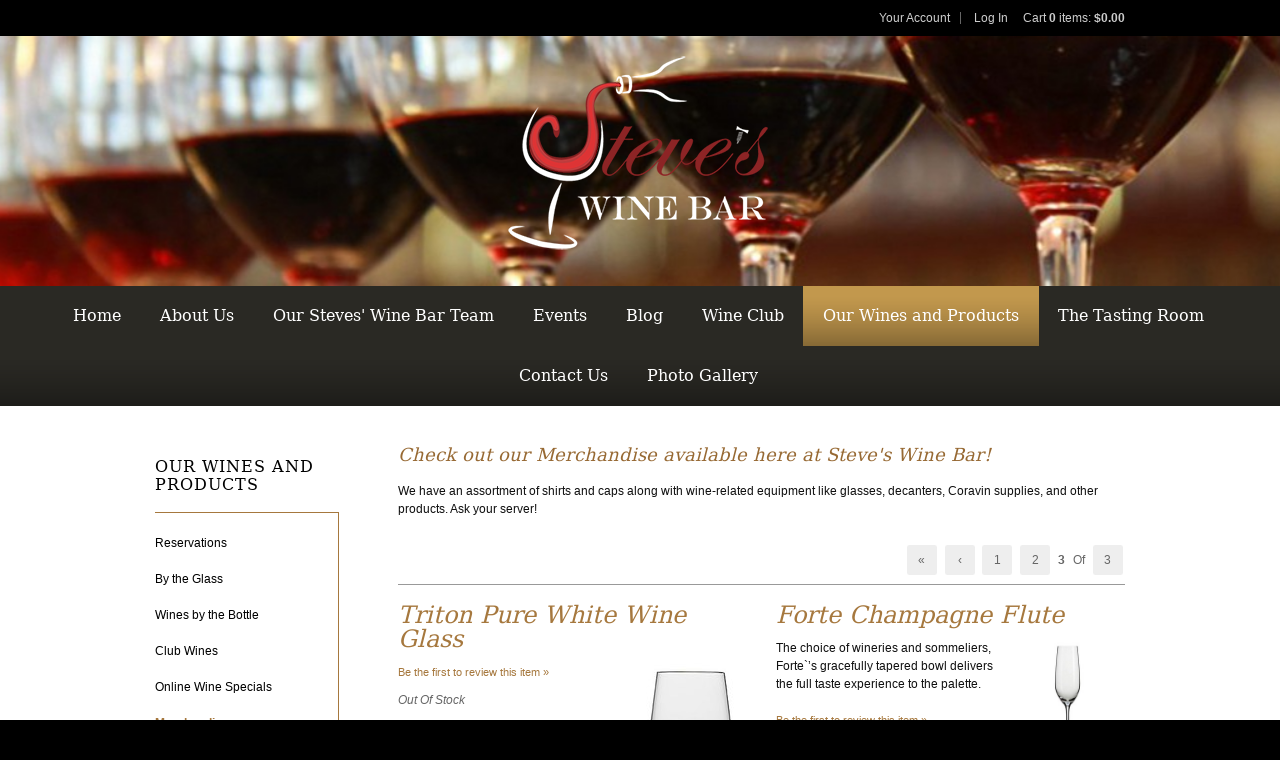

--- FILE ---
content_type: text/html;charset=UTF-8
request_url: https://www.steveswinebar.com/index.cfm?method=pages.showPage&pageID=F4EDFB4B-DDE6-2AAD-BD9D-4EEF7B358C0E&sortBy=DisplayOrder&maxRows=10&&page=3
body_size: 16234
content:
 <!DOCTYPE html>
<html>
<head>

	<meta charset="utf-8">
	
		<title>Steve's Wine Bar - Our Wines and Products - Merchandise</title>
	
	<meta name="platform" content="WineDirect Ecommerce https://www.winedirect.com" />


	<meta name="viewport" content="user-scalable=no, width=device-width, initial-scale=1.0, maximum-scale=1.0" />

	<link rel="Shortcut Icon" href="/favicon.ico" type="image/x-icon">
	<link rel="apple-touch-icon" href="/apple-touch-icon.png"/>

	
	<link rel="stylesheet" href="https://assetss3.vin65.com/css/vin65-accessibility.css?timestamp=20190329" type="text/css">
	
				<link rel="stylesheet" href="https://assetss3.vin65.com/css/vin65-responsive.min.css?timestamp=20190329" type="text/css">
		

	<script src="https://assetss3.vin65.com/js/jquery-1.7.2.patch.min.js"></script>

	
	
	
		<script type="text/javascript">
			var assetPath = "https://assetss3.vin65.com",
				request = { currency: "USD" },
				hasCheckoutV2 = 0,
				hasGTM = 0,
				recaptcha_sitekey = "";
		</script>
	
	
	
	
		<script src="https://assetss3.vin65.com/js/jquery-ui-1.8.21.custom.min.js" type="text/javascript"></script>	
	
	
		<link rel="stylesheet" href="https://assetss3.vin65.com/css/jquery-ui-1.8.21.custom.css" type="text/css">
		<style>
			.ui-datepicker .ui-datepicker-prev span, .ui-datepicker .ui-datepicker-next span {
				font-size: 0px;
			}
		</style>
	
	<script src="https://assetss3.vin65.com/js/vin65.js?timestamp=20250612" type="text/javascript"></script>
	
<script type="text/javascript">
	try {	
		var _gaq = _gaq || [];

		
			_gaq.push(['t11._setAccount', 'UA-33184573-1']);
							
			_gaq.push(['t11._trackPageview']);
			
			
		(function() {
			var ga = document.createElement('script');     ga.type = 'text/javascript'; ga.async = true;
			
			ga.src = ('https:' == document.location.protocol ? 'https://' : 'http://') + 'stats.g.doubleclick.net/dc.js';
			var s = document.getElementsByTagName('script')[0]; s.parentNode.insertBefore(ga, s);
		})();
	} catch(err) {

		/*txt="There was an error on Google Analytics.\n\n";
		txt+="Error description: " + err.message + "\n\n";
		txt+="Click OK to continue.\n\n";
		alert(txt);
		*/
	}
</script>


<script>
	window['_fs_debug'] = false;
	window['_fs_host'] = 'fullstory.com';
	window['_fs_script'] = 'edge.fullstory.com/s/fs.js';
	window['_fs_org'] = 'S4RSX';
	window['_fs_namespace'] = 'FS';
	(function(m,n,e,t,l,o,g,y){
	    if (e in m) {if(m.console && m.console.log) { m.console.log('FullStory namespace conflict. Please set window["_fs_namespace"].');} return;}
	    g=m[e]=function(a,b,s){g.q?g.q.push([a,b,s]):g._api(a,b,s);};g.q=[];
	    o=n.createElement(t);o.async=1;o.crossOrigin='anonymous';o.src='https://'+_fs_script;
	    y=n.getElementsByTagName(t)[0];y.parentNode.insertBefore(o,y);
	    g.identify=function(i,v,s){g(l,{uid:i},s);if(v)g(l,v,s)};g.setUserVars=function(v,s){g(l,v,s)};g.event=function(i,v,s){g('event',{n:i,p:v},s)};
	    g.shutdown=function(){g("rec",!1)};g.restart=function(){g("rec",!0)};
	    g.log = function(a,b){g("log",[a,b])};
	    g.consent=function(a){g("consent",!arguments.length||a)};
	    g.identifyAccount=function(i,v){o='account';v=v||{};v.acctId=i;g(o,v)};
	    g.clearUserCookie=function(){};
	    g._w={};y='XMLHttpRequest';g._w[y]=m[y];y='fetch';g._w[y]=m[y];
	    if(m[y])m[y]=function(){return g._w[y].apply(this,arguments)};
	})(window,document,window['_fs_namespace'],'script','user');


	(function() {
		
	})();
</script>

<script type="text/javascript">
window.NREUM||(NREUM={}),__nr_require=function(t,n,e){function r(e){if(!n[e]){var o=n[e]={exports:{}};t[e][0].call(o.exports,function(n){var o=t[e][1][n];return r(o||n)},o,o.exports)}return n[e].exports}if("function"==typeof __nr_require)return __nr_require;for(var o=0;o<e.length;o++)r(e[o]);return r}({1:[function(t,n,e){function r(t){try{s.console&&console.log(t)}catch(n){}}var o,i=t("ee"),a=t(21),s={};try{o=localStorage.getItem("__nr_flags").split(","),console&&"function"==typeof console.log&&(s.console=!0,o.indexOf("dev")!==-1&&(s.dev=!0),o.indexOf("nr_dev")!==-1&&(s.nrDev=!0))}catch(c){}s.nrDev&&i.on("internal-error",function(t){r(t.stack)}),s.dev&&i.on("fn-err",function(t,n,e){r(e.stack)}),s.dev&&(r("NR AGENT IN DEVELOPMENT MODE"),r("flags: "+a(s,function(t,n){return t}).join(", ")))},{}],2:[function(t,n,e){function r(t,n,e,r,s){try{p?p-=1:o(s||new UncaughtException(t,n,e),!0)}catch(f){try{i("ierr",[f,c.now(),!0])}catch(d){}}return"function"==typeof u&&u.apply(this,a(arguments))}function UncaughtException(t,n,e){this.message=t||"Uncaught error with no additional information",this.sourceURL=n,this.line=e}function o(t,n){var e=n?null:c.now();i("err",[t,e])}var i=t("handle"),a=t(22),s=t("ee"),c=t("loader"),f=t("gos"),u=window.onerror,d=!1,l="nr@seenError",p=0;c.features.err=!0,t(1),window.onerror=r;try{throw new Error}catch(h){"stack"in h&&(t(9),t(8),"addEventListener"in window&&t(5),c.xhrWrappable&&t(10),d=!0)}s.on("fn-start",function(t,n,e){d&&(p+=1)}),s.on("fn-err",function(t,n,e){d&&!e[l]&&(f(e,l,function(){return!0}),this.thrown=!0,o(e))}),s.on("fn-end",function(){d&&!this.thrown&&p>0&&(p-=1)}),s.on("internal-error",function(t){i("ierr",[t,c.now(),!0])})},{}],3:[function(t,n,e){t("loader").features.ins=!0},{}],4:[function(t,n,e){function r(t){}if(window.performance&&window.performance.timing&&window.performance.getEntriesByType){var o=t("ee"),i=t("handle"),a=t(9),s=t(8),c="learResourceTimings",f="addEventListener",u="resourcetimingbufferfull",d="bstResource",l="resource",p="-start",h="-end",m="fn"+p,w="fn"+h,v="bstTimer",g="pushState",y=t("loader");y.features.stn=!0,t(7),"addEventListener"in window&&t(5);var x=NREUM.o.EV;o.on(m,function(t,n){var e=t[0];e instanceof x&&(this.bstStart=y.now())}),o.on(w,function(t,n){var e=t[0];e instanceof x&&i("bst",[e,n,this.bstStart,y.now()])}),a.on(m,function(t,n,e){this.bstStart=y.now(),this.bstType=e}),a.on(w,function(t,n){i(v,[n,this.bstStart,y.now(),this.bstType])}),s.on(m,function(){this.bstStart=y.now()}),s.on(w,function(t,n){i(v,[n,this.bstStart,y.now(),"requestAnimationFrame"])}),o.on(g+p,function(t){this.time=y.now(),this.startPath=location.pathname+location.hash}),o.on(g+h,function(t){i("bstHist",[location.pathname+location.hash,this.startPath,this.time])}),f in window.performance&&(window.performance["c"+c]?window.performance[f](u,function(t){i(d,[window.performance.getEntriesByType(l)]),window.performance["c"+c]()},!1):window.performance[f]("webkit"+u,function(t){i(d,[window.performance.getEntriesByType(l)]),window.performance["webkitC"+c]()},!1)),document[f]("scroll",r,{passive:!0}),document[f]("keypress",r,!1),document[f]("click",r,!1)}},{}],5:[function(t,n,e){function r(t){for(var n=t;n&&!n.hasOwnProperty(u);)n=Object.getPrototypeOf(n);n&&o(n)}function o(t){s.inPlace(t,[u,d],"-",i)}function i(t,n){return t[1]}var a=t("ee").get("events"),s=t("wrap-function")(a,!0),c=t("gos"),f=XMLHttpRequest,u="addEventListener",d="removeEventListener";n.exports=a,"getPrototypeOf"in Object?(r(document),r(window),r(f.prototype)):f.prototype.hasOwnProperty(u)&&(o(window),o(f.prototype)),a.on(u+"-start",function(t,n){var e=t[1],r=c(e,"nr@wrapped",function(){function t(){if("function"==typeof e.handleEvent)return e.handleEvent.apply(e,arguments)}var n={object:t,"function":e}[typeof e];return n?s(n,"fn-",null,n.name||"anonymous"):e});this.wrapped=t[1]=r}),a.on(d+"-start",function(t){t[1]=this.wrapped||t[1]})},{}],6:[function(t,n,e){function r(t,n,e){var r=t[n];"function"==typeof r&&(t[n]=function(){var t=i(arguments),n={};o.emit(e+"before-start",[t],n);var a;n[m]&&n[m].dt&&(a=n[m].dt);var s=r.apply(this,t);return o.emit(e+"start",[t,a],s),s.then(function(t){return o.emit(e+"end",[null,t],s),t},function(t){throw o.emit(e+"end",[t],s),t})})}var o=t("ee").get("fetch"),i=t(22),a=t(21);n.exports=o;var s=window,c="fetch-",f=c+"body-",u=["arrayBuffer","blob","json","text","formData"],d=s.Request,l=s.Response,p=s.fetch,h="prototype",m="nr@context";d&&l&&p&&(a(u,function(t,n){r(d[h],n,f),r(l[h],n,f)}),r(s,"fetch",c),o.on(c+"end",function(t,n){var e=this;if(n){var r=n.headers.get("content-length");null!==r&&(e.rxSize=r),o.emit(c+"done",[null,n],e)}else o.emit(c+"done",[t],e)}))},{}],7:[function(t,n,e){var r=t("ee").get("history"),o=t("wrap-function")(r);n.exports=r;var i=window.history&&window.history.constructor&&window.history.constructor.prototype,a=window.history;i&&i.pushState&&i.replaceState&&(a=i),o.inPlace(a,["pushState","replaceState"],"-")},{}],8:[function(t,n,e){var r=t("ee").get("raf"),o=t("wrap-function")(r),i="equestAnimationFrame";n.exports=r,o.inPlace(window,["r"+i,"mozR"+i,"webkitR"+i,"msR"+i],"raf-"),r.on("raf-start",function(t){t[0]=o(t[0],"fn-")})},{}],9:[function(t,n,e){function r(t,n,e){t[0]=a(t[0],"fn-",null,e)}function o(t,n,e){this.method=e,this.timerDuration=isNaN(t[1])?0:+t[1],t[0]=a(t[0],"fn-",this,e)}var i=t("ee").get("timer"),a=t("wrap-function")(i),s="setTimeout",c="setInterval",f="clearTimeout",u="-start",d="-";n.exports=i,a.inPlace(window,[s,"setImmediate"],s+d),a.inPlace(window,[c],c+d),a.inPlace(window,[f,"clearImmediate"],f+d),i.on(c+u,r),i.on(s+u,o)},{}],10:[function(t,n,e){function r(t,n){d.inPlace(n,["onreadystatechange"],"fn-",s)}function o(){var t=this,n=u.context(t);t.readyState>3&&!n.resolved&&(n.resolved=!0,u.emit("xhr-resolved",[],t)),d.inPlace(t,g,"fn-",s)}function i(t){y.push(t),h&&(b?b.then(a):w?w(a):(E=-E,O.data=E))}function a(){for(var t=0;t<y.length;t++)r([],y[t]);y.length&&(y=[])}function s(t,n){return n}function c(t,n){for(var e in t)n[e]=t[e];return n}t(5);var f=t("ee"),u=f.get("xhr"),d=t("wrap-function")(u),l=NREUM.o,p=l.XHR,h=l.MO,m=l.PR,w=l.SI,v="readystatechange",g=["onload","onerror","onabort","onloadstart","onloadend","onprogress","ontimeout"],y=[];n.exports=u;var x=window.XMLHttpRequest=function(t){var n=new p(t);try{u.emit("new-xhr",[n],n),n.addEventListener(v,o,!1)}catch(e){try{u.emit("internal-error",[e])}catch(r){}}return n};if(c(p,x),x.prototype=p.prototype,d.inPlace(x.prototype,["open","send"],"-xhr-",s),u.on("send-xhr-start",function(t,n){r(t,n),i(n)}),u.on("open-xhr-start",r),h){var b=m&&m.resolve();if(!w&&!m){var E=1,O=document.createTextNode(E);new h(a).observe(O,{characterData:!0})}}else f.on("fn-end",function(t){t[0]&&t[0].type===v||a()})},{}],11:[function(t,n,e){function r(t){if(!i(t))return null;var n=window.NREUM;if(!n.loader_config)return null;var e=(n.loader_config.accountID||"").toString()||null,r=(n.loader_config.agentID||"").toString()||null,s=(n.loader_config.trustKey||"").toString()||null;if(!e||!r)return null;var c=a.generateCatId(),f=a.generateCatId(),u=Date.now(),d=o(c,f,u,e,r,s);return{header:d,guid:c,traceId:f,timestamp:u}}function o(t,n,e,r,o,i){var a="btoa"in window&&"function"==typeof window.btoa;if(!a)return null;var s={v:[0,1],d:{ty:"Browser",ac:r,ap:o,id:t,tr:n,ti:e}};return i&&r!==i&&(s.d.tk=i),btoa(JSON.stringify(s))}function i(t){var n=!1,e=!1,r={};if("init"in NREUM&&"distributed_tracing"in NREUM.init&&(r=NREUM.init.distributed_tracing,e=!!r.enabled),e)if(t.sameOrigin)n=!0;else if(r.allowed_origins instanceof Array)for(var o=0;o<r.allowed_origins.length;o++){var i=s(r.allowed_origins[o]);if(t.hostname===i.hostname&&t.protocol===i.protocol&&t.port===i.port){n=!0;break}}return e&&n}var a=t(19),s=t(13);n.exports={generateTracePayload:r,shouldGenerateTrace:i}},{}],12:[function(t,n,e){function r(t){var n=this.params,e=this.metrics;if(!this.ended){this.ended=!0;for(var r=0;r<l;r++)t.removeEventListener(d[r],this.listener,!1);n.aborted||(e.duration=a.now()-this.startTime,this.loadCaptureCalled||4!==t.readyState?null==n.status&&(n.status=0):i(this,t),e.cbTime=this.cbTime,u.emit("xhr-done",[t],t),s("xhr",[n,e,this.startTime]))}}function o(t,n){var e=c(n),r=t.params;r.host=e.hostname+":"+e.port,r.pathname=e.pathname,t.parsedOrigin=c(n),t.sameOrigin=t.parsedOrigin.sameOrigin}function i(t,n){t.params.status=n.status;var e=w(n,t.lastSize);if(e&&(t.metrics.rxSize=e),t.sameOrigin){var r=n.getResponseHeader("X-NewRelic-App-Data");r&&(t.params.cat=r.split(", ").pop())}t.loadCaptureCalled=!0}var a=t("loader");if(a.xhrWrappable){var s=t("handle"),c=t(13),f=t(11).generateTracePayload,u=t("ee"),d=["load","error","abort","timeout"],l=d.length,p=t("id"),h=t(17),m=t(16),w=t(14),v=window.XMLHttpRequest;a.features.xhr=!0,t(10),t(6),u.on("new-xhr",function(t){var n=this;n.totalCbs=0,n.called=0,n.cbTime=0,n.end=r,n.ended=!1,n.xhrGuids={},n.lastSize=null,n.loadCaptureCalled=!1,t.addEventListener("load",function(e){i(n,t)},!1),h&&(h>34||h<10)||window.opera||t.addEventListener("progress",function(t){n.lastSize=t.loaded},!1)}),u.on("open-xhr-start",function(t){this.params={method:t[0]},o(this,t[1]),this.metrics={}}),u.on("open-xhr-end",function(t,n){"loader_config"in NREUM&&"xpid"in NREUM.loader_config&&this.sameOrigin&&n.setRequestHeader("X-NewRelic-ID",NREUM.loader_config.xpid);var e=f(this.parsedOrigin);e&&e.header&&(n.setRequestHeader("newrelic",e.header),this.dt=e)}),u.on("send-xhr-start",function(t,n){var e=this.metrics,r=t[0],o=this;if(e&&r){var i=m(r);i&&(e.txSize=i)}this.startTime=a.now(),this.listener=function(t){try{"abort"!==t.type||o.loadCaptureCalled||(o.params.aborted=!0),("load"!==t.type||o.called===o.totalCbs&&(o.onloadCalled||"function"!=typeof n.onload))&&o.end(n)}catch(e){try{u.emit("internal-error",[e])}catch(r){}}};for(var s=0;s<l;s++)n.addEventListener(d[s],this.listener,!1)}),u.on("xhr-cb-time",function(t,n,e){this.cbTime+=t,n?this.onloadCalled=!0:this.called+=1,this.called!==this.totalCbs||!this.onloadCalled&&"function"==typeof e.onload||this.end(e)}),u.on("xhr-load-added",function(t,n){var e=""+p(t)+!!n;this.xhrGuids&&!this.xhrGuids[e]&&(this.xhrGuids[e]=!0,this.totalCbs+=1)}),u.on("xhr-load-removed",function(t,n){var e=""+p(t)+!!n;this.xhrGuids&&this.xhrGuids[e]&&(delete this.xhrGuids[e],this.totalCbs-=1)}),u.on("addEventListener-end",function(t,n){n instanceof v&&"load"===t[0]&&u.emit("xhr-load-added",[t[1],t[2]],n)}),u.on("removeEventListener-end",function(t,n){n instanceof v&&"load"===t[0]&&u.emit("xhr-load-removed",[t[1],t[2]],n)}),u.on("fn-start",function(t,n,e){n instanceof v&&("onload"===e&&(this.onload=!0),("load"===(t[0]&&t[0].type)||this.onload)&&(this.xhrCbStart=a.now()))}),u.on("fn-end",function(t,n){this.xhrCbStart&&u.emit("xhr-cb-time",[a.now()-this.xhrCbStart,this.onload,n],n)}),u.on("fetch-before-start",function(t){var n,e=t[1]||{};"string"==typeof t[0]?n=t[0]:t[0]&&t[0].url&&(n=t[0].url),n&&(this.parsedOrigin=c(n),this.sameOrigin=this.parsedOrigin.sameOrigin);var r=f(this.parsedOrigin);if(r&&r.header){var o=r.header;if("string"==typeof t[0]){var i={};for(var a in e)i[a]=e[a];i.headers=new Headers(e.headers||{}),i.headers.set("newrelic",o),this.dt=r,t.length>1?t[1]=i:t.push(i)}else t[0]&&t[0].headers&&(t[0].headers.append("newrelic",o),this.dt=r)}})}},{}],13:[function(t,n,e){var r={};n.exports=function(t){if(t in r)return r[t];var n=document.createElement("a"),e=window.location,o={};n.href=t,o.port=n.port;var i=n.href.split("://");!o.port&&i[1]&&(o.port=i[1].split("/")[0].split("@").pop().split(":")[1]),o.port&&"0"!==o.port||(o.port="https"===i[0]?"443":"80"),o.hostname=n.hostname||e.hostname,o.pathname=n.pathname,o.protocol=i[0],"/"!==o.pathname.charAt(0)&&(o.pathname="/"+o.pathname);var a=!n.protocol||":"===n.protocol||n.protocol===e.protocol,s=n.hostname===document.domain&&n.port===e.port;return o.sameOrigin=a&&(!n.hostname||s),"/"===o.pathname&&(r[t]=o),o}},{}],14:[function(t,n,e){function r(t,n){var e=t.responseType;return"json"===e&&null!==n?n:"arraybuffer"===e||"blob"===e||"json"===e?o(t.response):"text"===e||"document"===e||""===e||void 0===e?o(t.responseText):void 0}var o=t(16);n.exports=r},{}],15:[function(t,n,e){function r(){}function o(t,n,e){return function(){return i(t,[f.now()].concat(s(arguments)),n?null:this,e),n?void 0:this}}var i=t("handle"),a=t(21),s=t(22),c=t("ee").get("tracer"),f=t("loader"),u=NREUM;"undefined"==typeof window.newrelic&&(newrelic=u);var d=["setPageViewName","setCustomAttribute","setErrorHandler","finished","addToTrace","inlineHit","addRelease"],l="api-",p=l+"ixn-";a(d,function(t,n){u[n]=o(l+n,!0,"api")}),u.addPageAction=o(l+"addPageAction",!0),u.setCurrentRouteName=o(l+"routeName",!0),n.exports=newrelic,u.interaction=function(){return(new r).get()};var h=r.prototype={createTracer:function(t,n){var e={},r=this,o="function"==typeof n;return i(p+"tracer",[f.now(),t,e],r),function(){if(c.emit((o?"":"no-")+"fn-start",[f.now(),r,o],e),o)try{return n.apply(this,arguments)}catch(t){throw c.emit("fn-err",[arguments,this,t],e),t}finally{c.emit("fn-end",[f.now()],e)}}}};a("actionText,setName,setAttribute,save,ignore,onEnd,getContext,end,get".split(","),function(t,n){h[n]=o(p+n)}),newrelic.noticeError=function(t,n){"string"==typeof t&&(t=new Error(t)),i("err",[t,f.now(),!1,n])}},{}],16:[function(t,n,e){n.exports=function(t){if("string"==typeof t&&t.length)return t.length;if("object"==typeof t){if("undefined"!=typeof ArrayBuffer&&t instanceof ArrayBuffer&&t.byteLength)return t.byteLength;if("undefined"!=typeof Blob&&t instanceof Blob&&t.size)return t.size;if(!("undefined"!=typeof FormData&&t instanceof FormData))try{return JSON.stringify(t).length}catch(n){return}}}},{}],17:[function(t,n,e){var r=0,o=navigator.userAgent.match(/Firefox[\/\s](\d+\.\d+)/);o&&(r=+o[1]),n.exports=r},{}],18:[function(t,n,e){function r(t,n){var e=t.getEntries();e.forEach(function(t){"first-paint"===t.name?c("timing",["fp",Math.floor(t.startTime)]):"first-contentful-paint"===t.name&&c("timing",["fcp",Math.floor(t.startTime)])})}function o(t,n){var e=t.getEntries();e.length>0&&c("lcp",[e[e.length-1]])}function i(t){if(t instanceof u&&!l){var n,e=Math.round(t.timeStamp);n=e>1e12?Date.now()-e:f.now()-e,l=!0,c("timing",["fi",e,{type:t.type,fid:n}])}}if(!("init"in NREUM&&"page_view_timing"in NREUM.init&&"enabled"in NREUM.init.page_view_timing&&NREUM.init.page_view_timing.enabled===!1)){var a,s,c=t("handle"),f=t("loader"),u=NREUM.o.EV;if("PerformanceObserver"in window&&"function"==typeof window.PerformanceObserver){a=new PerformanceObserver(r),s=new PerformanceObserver(o);try{a.observe({entryTypes:["paint"]}),s.observe({entryTypes:["largest-contentful-paint"]})}catch(d){}}if("addEventListener"in document){var l=!1,p=["click","keydown","mousedown","pointerdown","touchstart"];p.forEach(function(t){document.addEventListener(t,i,!1)})}}},{}],19:[function(t,n,e){function r(){function t(){return n?15&n[e++]:16*Math.random()|0}var n=null,e=0,r=window.crypto||window.msCrypto;r&&r.getRandomValues&&(n=r.getRandomValues(new Uint8Array(31)));for(var o,i="xxxxxxxx-xxxx-4xxx-yxxx-xxxxxxxxxxxx",a="",s=0;s<i.length;s++)o=i[s],"x"===o?a+=t().toString(16):"y"===o?(o=3&t()|8,a+=o.toString(16)):a+=o;return a}function o(){function t(){return n?15&n[e++]:16*Math.random()|0}var n=null,e=0,r=window.crypto||window.msCrypto;r&&r.getRandomValues&&Uint8Array&&(n=r.getRandomValues(new Uint8Array(31)));for(var o=[],i=0;i<16;i++)o.push(t().toString(16));return o.join("")}n.exports={generateUuid:r,generateCatId:o}},{}],20:[function(t,n,e){function r(t,n){if(!o)return!1;if(t!==o)return!1;if(!n)return!0;if(!i)return!1;for(var e=i.split("."),r=n.split("."),a=0;a<r.length;a++)if(r[a]!==e[a])return!1;return!0}var o=null,i=null,a=/Version\/(\S+)\s+Safari/;if(navigator.userAgent){var s=navigator.userAgent,c=s.match(a);c&&s.indexOf("Chrome")===-1&&s.indexOf("Chromium")===-1&&(o="Safari",i=c[1])}n.exports={agent:o,version:i,match:r}},{}],21:[function(t,n,e){function r(t,n){var e=[],r="",i=0;for(r in t)o.call(t,r)&&(e[i]=n(r,t[r]),i+=1);return e}var o=Object.prototype.hasOwnProperty;n.exports=r},{}],22:[function(t,n,e){function r(t,n,e){n||(n=0),"undefined"==typeof e&&(e=t?t.length:0);for(var r=-1,o=e-n||0,i=Array(o<0?0:o);++r<o;)i[r]=t[n+r];return i}n.exports=r},{}],23:[function(t,n,e){n.exports={exists:"undefined"!=typeof window.performance&&window.performance.timing&&"undefined"!=typeof window.performance.timing.navigationStart}},{}],ee:[function(t,n,e){function r(){}function o(t){function n(t){return t&&t instanceof r?t:t?c(t,s,i):i()}function e(e,r,o,i){if(!l.aborted||i){t&&t(e,r,o);for(var a=n(o),s=m(e),c=s.length,f=0;f<c;f++)s[f].apply(a,r);var d=u[y[e]];return d&&d.push([x,e,r,a]),a}}function p(t,n){g[t]=m(t).concat(n)}function h(t,n){var e=g[t];if(e)for(var r=0;r<e.length;r++)e[r]===n&&e.splice(r,1)}function m(t){return g[t]||[]}function w(t){return d[t]=d[t]||o(e)}function v(t,n){f(t,function(t,e){n=n||"feature",y[e]=n,n in u||(u[n]=[])})}var g={},y={},x={on:p,addEventListener:p,removeEventListener:h,emit:e,get:w,listeners:m,context:n,buffer:v,abort:a,aborted:!1};return x}function i(){return new r}function a(){(u.api||u.feature)&&(l.aborted=!0,u=l.backlog={})}var s="nr@context",c=t("gos"),f=t(21),u={},d={},l=n.exports=o();l.backlog=u},{}],gos:[function(t,n,e){function r(t,n,e){if(o.call(t,n))return t[n];var r=e();if(Object.defineProperty&&Object.keys)try{return Object.defineProperty(t,n,{value:r,writable:!0,enumerable:!1}),r}catch(i){}return t[n]=r,r}var o=Object.prototype.hasOwnProperty;n.exports=r},{}],handle:[function(t,n,e){function r(t,n,e,r){o.buffer([t],r),o.emit(t,n,e)}var o=t("ee").get("handle");n.exports=r,r.ee=o},{}],id:[function(t,n,e){function r(t){var n=typeof t;return!t||"object"!==n&&"function"!==n?-1:t===window?0:a(t,i,function(){return o++})}var o=1,i="nr@id",a=t("gos");n.exports=r},{}],loader:[function(t,n,e){function r(){if(!E++){var t=b.info=NREUM.info,n=p.getElementsByTagName("script")[0];if(setTimeout(u.abort,3e4),!(t&&t.licenseKey&&t.applicationID&&n))return u.abort();f(y,function(n,e){t[n]||(t[n]=e)}),c("mark",["onload",a()+b.offset],null,"api");var e=p.createElement("script");e.src="https://"+t.agent,n.parentNode.insertBefore(e,n)}}function o(){"complete"===p.readyState&&i()}function i(){c("mark",["domContent",a()+b.offset],null,"api")}function a(){return O.exists&&performance.now?Math.round(performance.now()):(s=Math.max((new Date).getTime(),s))-b.offset}var s=(new Date).getTime(),c=t("handle"),f=t(21),u=t("ee"),d=t(20),l=window,p=l.document,h="addEventListener",m="attachEvent",w=l.XMLHttpRequest,v=w&&w.prototype;NREUM.o={ST:setTimeout,SI:l.setImmediate,CT:clearTimeout,XHR:w,REQ:l.Request,EV:l.Event,PR:l.Promise,MO:l.MutationObserver};var g=""+location,y={beacon:"bam.nr-data.net",errorBeacon:"bam.nr-data.net",agent:"js-agent.newrelic.com/nr-1167.min.js"},x=w&&v&&v[h]&&!/CriOS/.test(navigator.userAgent),b=n.exports={offset:s,now:a,origin:g,features:{},xhrWrappable:x,userAgent:d};t(15),t(18),p[h]?(p[h]("DOMContentLoaded",i,!1),l[h]("load",r,!1)):(p[m]("onreadystatechange",o),l[m]("onload",r)),c("mark",["firstbyte",s],null,"api");var E=0,O=t(23)},{}],"wrap-function":[function(t,n,e){function r(t){return!(t&&t instanceof Function&&t.apply&&!t[a])}var o=t("ee"),i=t(22),a="nr@original",s=Object.prototype.hasOwnProperty,c=!1;n.exports=function(t,n){function e(t,n,e,o){function nrWrapper(){var r,a,s,c;try{a=this,r=i(arguments),s="function"==typeof e?e(r,a):e||{}}catch(f){l([f,"",[r,a,o],s])}u(n+"start",[r,a,o],s);try{return c=t.apply(a,r)}catch(d){throw u(n+"err",[r,a,d],s),d}finally{u(n+"end",[r,a,c],s)}}return r(t)?t:(n||(n=""),nrWrapper[a]=t,d(t,nrWrapper),nrWrapper)}function f(t,n,o,i){o||(o="");var a,s,c,f="-"===o.charAt(0);for(c=0;c<n.length;c++)s=n[c],a=t[s],r(a)||(t[s]=e(a,f?s+o:o,i,s))}function u(e,r,o){if(!c||n){var i=c;c=!0;try{t.emit(e,r,o,n)}catch(a){l([a,e,r,o])}c=i}}function d(t,n){if(Object.defineProperty&&Object.keys)try{var e=Object.keys(t);return e.forEach(function(e){Object.defineProperty(n,e,{get:function(){return t[e]},set:function(n){return t[e]=n,n}})}),n}catch(r){l([r])}for(var o in t)s.call(t,o)&&(n[o]=t[o]);return n}function l(n){try{t.emit("internal-error",n)}catch(e){}}return t||(t=o),e.inPlace=f,e.flag=a,e}},{}]},{},["loader",2,12,4,3]);
;NREUM.loader_config={accountID:"452206",trustKey:"452206",agentID:"404286013",licenseKey:"1c223bb105",applicationID:"383664277"}
;NREUM.info={beacon:"bam.nr-data.net",errorBeacon:"bam.nr-data.net",licenseKey:"1c223bb105",applicationID:"383664277",sa:1}
</script>

<script>
var _rollbarConfig = {
	accessToken: 'ed82373c35664f9c977d3ee5c49d489a',
	captureUncaught: true,
	captureUnhandledRejections: true,
	scrubFields: [
		'creditCardNumber',
		'loginData',
		'password',
		'cvv2',
		'cardSwipe',
		'cardNumber',
		'cardExpiryMo',
		'cardExpiryYr',
		'creditCardExpiresIn',
		'creditCardNumber',
		'creditCardExpiryMo',
		'creditCardExpiryYr',
		'nameOnCard'
	],
	scrubTelemetryInputs: true,
	payload: {
		environment: "production",
		websiteID: "3F0CFCAD-CB09-6133-83A0-035EAEC1D8E4"
	}
};
// Rollbar Snippet
!function(r){function e(n){if(o[n])return o[n].exports;var t=o[n]={exports:{},id:n,loaded:!1};return r[n].call(t.exports,t,t.exports,e),t.loaded=!0,t.exports}var o={};return e.m=r,e.c=o,e.p="",e(0)}([function(r,e,o){"use strict";var n=o(1),t=o(4);_rollbarConfig=_rollbarConfig||{},_rollbarConfig.rollbarJsUrl=_rollbarConfig.rollbarJsUrl||"https://cdnjs.cloudflare.com/ajax/libs/rollbar.js/2.4.6/rollbar.min.js",_rollbarConfig.async=void 0===_rollbarConfig.async||_rollbarConfig.async;var a=n.setupShim(window,_rollbarConfig),l=t(_rollbarConfig);window.rollbar=n.Rollbar,a.loadFull(window,document,!_rollbarConfig.async,_rollbarConfig,l)},function(r,e,o){"use strict";function n(r){return function(){try{return r.apply(this,arguments)}catch(r){try{console.error("[Rollbar]: Internal error",r)}catch(r){}}}}function t(r,e){this.options=r,this._rollbarOldOnError=null;var o=s++;this.shimId=function(){return o},"undefined"!=typeof window&&window._rollbarShims&&(window._rollbarShims[o]={handler:e,messages:[]})}function a(r,e){if(r){var o=e.globalAlias||"Rollbar";if("object"==typeof r[o])return r[o];r._rollbarShims={},r._rollbarWrappedError=null;var t=new p(e);return n(function(){e.captureUncaught&&(t._rollbarOldOnError=r.onerror,i.captureUncaughtExceptions(r,t,!0),i.wrapGlobals(r,t,!0)),e.captureUnhandledRejections&&i.captureUnhandledRejections(r,t,!0);var n=e.autoInstrument;return e.enabled!==!1&&(void 0===n||n===!0||"object"==typeof n&&n.network)&&r.addEventListener&&(r.addEventListener("load",t.captureLoad.bind(t)),r.addEventListener("DOMContentLoaded",t.captureDomContentLoaded.bind(t))),r[o]=t,t})()}}function l(r){return n(function(){var e=this,o=Array.prototype.slice.call(arguments,0),n={shim:e,method:r,args:o,ts:new Date};window._rollbarShims[this.shimId()].messages.push(n)})}var i=o(2),s=0,d=o(3),c=function(r,e){return new t(r,e)},p=d.bind(null,c);t.prototype.loadFull=function(r,e,o,t,a){var l=function(){var e;if(void 0===r._rollbarDidLoad){e=new Error("rollbar.js did not load");for(var o,n,t,l,i=0;o=r._rollbarShims[i++];)for(o=o.messages||[];n=o.shift();)for(t=n.args||[],i=0;i<t.length;++i)if(l=t[i],"function"==typeof l){l(e);break}}"function"==typeof a&&a(e)},i=!1,s=e.createElement("script"),d=e.getElementsByTagName("script")[0],c=d.parentNode;s.crossOrigin="",s.src=t.rollbarJsUrl,o||(s.async=!0),s.onload=s.onreadystatechange=n(function(){if(!(i||this.readyState&&"loaded"!==this.readyState&&"complete"!==this.readyState)){s.onload=s.onreadystatechange=null;try{c.removeChild(s)}catch(r){}i=!0,l()}}),c.insertBefore(s,d)},t.prototype.wrap=function(r,e,o){try{var n;if(n="function"==typeof e?e:function(){return e||{}},"function"!=typeof r)return r;if(r._isWrap)return r;if(!r._rollbar_wrapped&&(r._rollbar_wrapped=function(){o&&"function"==typeof o&&o.apply(this,arguments);try{return r.apply(this,arguments)}catch(o){var e=o;throw e&&("string"==typeof e&&(e=new String(e)),e._rollbarContext=n()||{},e._rollbarContext._wrappedSource=r.toString(),window._rollbarWrappedError=e),e}},r._rollbar_wrapped._isWrap=!0,r.hasOwnProperty))for(var t in r)r.hasOwnProperty(t)&&(r._rollbar_wrapped[t]=r[t]);return r._rollbar_wrapped}catch(e){return r}};for(var u="log,debug,info,warn,warning,error,critical,global,configure,handleUncaughtException,handleUnhandledRejection,captureEvent,captureDomContentLoaded,captureLoad".split(","),f=0;f<u.length;++f)t.prototype[u[f]]=l(u[f]);r.exports={setupShim:a,Rollbar:p}},function(r,e){"use strict";function o(r,e,o){if(r){var t;"function"==typeof e._rollbarOldOnError?t=e._rollbarOldOnError:r.onerror&&!r.onerror.belongsToShim&&(t=r.onerror,e._rollbarOldOnError=t);var a=function(){var o=Array.prototype.slice.call(arguments,0);n(r,e,t,o)};a.belongsToShim=o,r.onerror=a}}function n(r,e,o,n){r._rollbarWrappedError&&(n[4]||(n[4]=r._rollbarWrappedError),n[5]||(n[5]=r._rollbarWrappedError._rollbarContext),r._rollbarWrappedError=null),e.handleUncaughtException.apply(e,n),o&&o.apply(r,n)}function t(r,e,o){if(r){"function"==typeof r._rollbarURH&&r._rollbarURH.belongsToShim&&r.removeEventListener("unhandledrejection",r._rollbarURH);var n=function(r){var o,n,t;try{o=r.reason}catch(r){o=void 0}try{n=r.promise}catch(r){n="[unhandledrejection] error getting `promise` from event"}try{t=r.detail,!o&&t&&(o=t.reason,n=t.promise)}catch(r){t="[unhandledrejection] error getting `detail` from event"}o||(o="[unhandledrejection] error getting `reason` from event"),e&&e.handleUnhandledRejection&&e.handleUnhandledRejection(o,n)};n.belongsToShim=o,r._rollbarURH=n,r.addEventListener("unhandledrejection",n)}}function a(r,e,o){if(r){var n,t,a="EventTarget,Window,Node,ApplicationCache,AudioTrackList,ChannelMergerNode,CryptoOperation,EventSource,FileReader,HTMLUnknownElement,IDBDatabase,IDBRequest,IDBTransaction,KeyOperation,MediaController,MessagePort,ModalWindow,Notification,SVGElementInstance,Screen,TextTrack,TextTrackCue,TextTrackList,WebSocket,WebSocketWorker,Worker,XMLHttpRequest,XMLHttpRequestEventTarget,XMLHttpRequestUpload".split(",");for(n=0;n<a.length;++n)t=a[n],r[t]&&r[t].prototype&&l(e,r[t].prototype,o)}}function l(r,e,o){if(e.hasOwnProperty&&e.hasOwnProperty("addEventListener")){for(var n=e.addEventListener;n._rollbarOldAdd&&n.belongsToShim;)n=n._rollbarOldAdd;var t=function(e,o,t){n.call(this,e,r.wrap(o),t)};t._rollbarOldAdd=n,t.belongsToShim=o,e.addEventListener=t;for(var a=e.removeEventListener;a._rollbarOldRemove&&a.belongsToShim;)a=a._rollbarOldRemove;var l=function(r,e,o){a.call(this,r,e&&e._rollbar_wrapped||e,o)};l._rollbarOldRemove=a,l.belongsToShim=o,e.removeEventListener=l}}r.exports={captureUncaughtExceptions:o,captureUnhandledRejections:t,wrapGlobals:a}},function(r,e){"use strict";function o(r,e){this.impl=r(e,this),this.options=e,n(o.prototype)}function n(r){for(var e=function(r){return function(){var e=Array.prototype.slice.call(arguments,0);if(this.impl[r])return this.impl[r].apply(this.impl,e)}},o="log,debug,info,warn,warning,error,critical,global,configure,handleUncaughtException,handleUnhandledRejection,_createItem,wrap,loadFull,shimId,captureEvent,captureDomContentLoaded,captureLoad".split(","),n=0;n<o.length;n++)r[o[n]]=e(o[n])}o.prototype._swapAndProcessMessages=function(r,e){this.impl=r(this.options);for(var o,n,t;o=e.shift();)n=o.method,t=o.args,this[n]&&"function"==typeof this[n]&&("captureDomContentLoaded"===n||"captureLoad"===n?this[n].apply(this,[t[0],o.ts]):this[n].apply(this,t));return this},r.exports=o},function(r,e){"use strict";r.exports=function(r){return function(e){if(!e&&!window._rollbarInitialized){r=r||{};for(var o,n,t=r.globalAlias||"Rollbar",a=window.rollbar,l=function(r){return new a(r)},i=0;o=window._rollbarShims[i++];)n||(n=o.handler),o.handler._swapAndProcessMessages(l,o.messages);window[t]=n,window._rollbarInitialized=!0}}}}]);
// End Rollbar Snippet
</script>

		<link rel="stylesheet" href="/assets/css/screen.min.css?timestamp=20251125050744" type="text/css" media="all">
	
	
	<!--[if lt IE 9]>
		<script src="/assets/js/html5shiv-printshiv.js"></script>
		<script src="/assets/js/respond.min.js"></script>
	<![endif]-->

</head>
<body>

	<section class="userToolsWrapper">
		<div class="wrapper v65-group">
			<div id="user-tools">
				
		<div class="v65-yourAccount"><a href="/index.cfm?method=memberlogin.showLogin" referrerQueryString="method=memberEditAccount.editProfile" v65js="modalLoginLink" class="v65-modalLoginLink">Your Account</a></div>
		<div class="v65-login"><a href="/index.cfm?method=memberLogin.showLogin" referrerQueryString="method=pages.showPage&pageID=F4EDFB4B-DDE6-2AAD-BD9D-4EEF7B358C0E&sortBy=DisplayOrder&maxRows=10&&page=3" v65js="modalLoginLink" class="v65-modalLoginLink">Log In</a></div>
	
			

			<div id="v65-modalCart"> 
				<a href="javascript:vin65.cart.toggleCart();" id="v65-toggleModalCart" aria-label="0 items in cart, $0.00 total">
						
	Cart <strong>0</strong> items: <strong>$0.00</strong> 

				</a>
				<div id="v65-modalCartDropdown" role="dialog" aria-modal="true" aria-label="cart">
					<div id="v65-modalCartBody">
						<p class="right"><a href="javascript:vin65.cart.hideCart();" class="modalLinkAltBtn" aria-label="Close"><span>Close</span></a></p>
						<span class="sr-only">Shopping Cart</span>
						
						<div role="alert" tabindex="-1" id="v65-itemAddedText" style="display:none;">
							<p class="alertYellow">Item was successfully added to your cart</p>
						</div>
						
						<table border="0" cellspacing="0" cellpadding="0" id="v65-modalCartTable">
							
							<tr>
								<th id="v65-cartHeaderQty" scope="col">Qty</th>
								<th id="v65-cartHeaderItem" scope="col">Item</th>
								<th id="v65-cartHeaderDescription" scope="col">Description</th>
								<th style="text-align: right;" id="v65-cartHeaderPrice" scope="col">Price</th>
								<th style="text-align: right;" id="v65-cartHeaderTotal" scope="col">Total</th>
							</tr>
							
							
							<!--Cart Subtotal-->
							<tr id="v65-modalCartTableSubtotal">
								<td colspan="3">&nbsp;</td>
								<td class="right">Subtotal</td>
								<td class="right">$0.00</td>
							</tr>
							<!--/Cart Subtotal-->
						</table>
						
						<p class="right"> <a href="/index.cfm?method=cart.showCart" class="modalLinkAltBtn"><span>View Cart</span></a>
							
						</p>

						
					</div>

					<div id="v65-modalCartFooter">&nbsp;</div>					


					
				</div>
			</div>
		
			</div>
		</div>
	</section>

	<header class="pageHeader">
		<div style="background: url(/assets/images/contentblock/photos/top-banner2.jpg) no-repeat center; background-size: cover;" class="pageBanner"></div> 
		<a href="/" accesskey="h" class="logo"><img src="/assets/images/logo.png"  alt=" Steve's Wine Bar"></a>
	</header>

	<nav>
		<a href="#footerNav" class="footerMenuLink"><i class="icon-menu"></i></a>
		
<ul class="v65-layoutHeaderNav">
	<li class="v65-home"><a href="/">Home</a></li>
	

	<li ><a href="/About-Us"  aria-expanded="false" aria-controls="AboutUsMenu" class=" ">About Us</a> 
		<ul id="AboutUsMenu">
	

	<li ><a href="/About-Us/Our-Steves-Wine-Bar-Team" tabindex="-1" class=" ">Our Steves' Wine Bar Team</a> 
		</li>
	

	<li ><a href="/About-Us/Job-Openings" tabindex="-1" class=" ">Job Openings</a> 
		</li>
		</ul>
		<span style="" class="v65-subMenuAccessibilityIcon v65-invisible icon-angle-down" tabindex="0"></span>
		</li>
	

	<li ><a href="/About-Us/Our-Steves-Wine-Bar-Team" class=" ">Our Steves' Wine Bar Team</a> 
		</li>
	

	<li ><a href="/Content-Page/Events" class=" ">Events</a> 
		</li>
	

	<li ><a href="/Blog" class=" ">Blog</a> 
		</li>
	

	<li ><a href="/Wine-Club" class=" ">Wine Club</a> 
		</li>
	

	<li ><a href="/Our-Wines-and-Products"  aria-expanded="false" aria-controls="OurWines and ProductsMenu" class=" v65-pageAParent">Our Wines and Products</a> 
		<ul id="OurWines and ProductsMenu">
	

	<li ><a href="/Our-Wines-and-Products/Reservations" tabindex="-1" class=" ">Reservations</a> 
		</li>
	

	<li ><a href="/Our-Wines-and-Products/By-the-Glass" tabindex="-1" class=" ">By the Glass</a> 
		</li>
	

	<li ><a href="/Our-Wines-and-Products/Wines-by-the-Bottle" tabindex="-1" class=" ">Wines by the Bottle</a> 
		</li>
	

	<li ><a href="/Our-Wines-and-Products/Club-Wines" tabindex="-1" class=" ">Club Wines</a> 
		</li>
	

	<li ><a href="/Our-Wines-and-Products/Online-Wine-Specials" tabindex="-1" class=" ">Online Wine Specials</a> 
		</li>
	

	<li ><a href="/Our-Wines-and-Products/Merchandise" tabindex="-1" class="v65-selected ">Merchandise</a> 
		</li>
	

	<li ><a href="/Our-Wines-and-Products/Specials" tabindex="-1" class=" ">Specials</a> 
		</li>
	

	<li ><a href="/Our-Wines-and-Products/Beer" tabindex="-1" class=" ">Beer</a> 
		</li>
	

	<li ><a href="/Our-Wines/Cigars" tabindex="-1" class=" ">Cigars</a> 
		</li>
		</ul>
		<span style="" class="v65-subMenuAccessibilityIcon v65-invisible icon-angle-down" tabindex="0"></span>
		</li>
	

	<li ><a href="/The-Tasting-Room" class=" ">The Tasting Room</a> 
		</li>
	

	<li ><a href="/Contact-Us" class=" ">Contact Us</a> 
		</li>
	

	<li ><a href="/gallery-demo"  aria-expanded="false" aria-controls="PhotoGalleryMenu" class=" ">Photo Gallery</a> 
		<ul id="PhotoGalleryMenu">
	

	<li ><a href="/Photo-Gallery/Videos" tabindex="-1" class=" ">Videos</a> 
			</li>
			</ul>
			</li>		
		
</ul>

	</nav>

	<article class="pageContent">

		<div class="wrapper v65-group">

			<div class="backtotop">	
				<a href="#"><i class="icon-up-bold"></i>TOP</a>
			</div>

			<article class="pageText">
				<h3>Check out our Merchandise available here at Steve's Wine Bar!</h3>

<p>We have an assortment of shirts and caps along with wine-related equipment like glasses, decanters, Coravin supplies, and other products. Ask your server!</p> 

<div id="storeNotices">
	
</div>


		
		<!--Paging Top-->
		<div class="v65-paging v65-group">
			
			<!--v65:product_pagination-->
			
			<!--/v65:product_pagination-->
			
			<!--v65:product_pagination-->
			
			<div class="v65-product-pagination">
			<ul>
				
					<li><a href="/index.cfm?method=pages.showPage&pageID=F4EDFB4B-DDE6-2AAD-BD9D-4EEF7B358C0E&amp;sortBy=DisplayOrder&amp;maxRows=10&amp;&page=1" accesskey="f">&laquo;</a></li> 
					<li><a href="/index.cfm?method=pages.showPage&pageID=F4EDFB4B-DDE6-2AAD-BD9D-4EEF7B358C0E&amp;sortBy=DisplayOrder&amp;maxRows=10&amp;&page=2" accesskey="p">&lsaquo;</a></li>
				
						<li class="border"><a href="/index.cfm?method=pages.showPage&pageID=F4EDFB4B-DDE6-2AAD-BD9D-4EEF7B358C0E&amp;sortBy=DisplayOrder&amp;maxRows=10&amp;&page=1">1</a></li>
					
						<li class="border"><a href="/index.cfm?method=pages.showPage&pageID=F4EDFB4B-DDE6-2AAD-BD9D-4EEF7B358C0E&amp;sortBy=DisplayOrder&amp;maxRows=10&amp;&page=2">2</a></li>
					
						<li ><strong>3</strong></li>
					
					<li>Of</li>
					<li><a href="/index.cfm?method=pages.showPage&pageID=F4EDFB4B-DDE6-2AAD-BD9D-4EEF7B358C0E&amp;sortBy=DisplayOrder&amp;maxRows=10&amp;&page=3">3</a></li>
				
			</ul>
			</div>
			
			<!--/v65:product_pagination-->
			
		</div>
		<!--/Paging Top-->
	
	

<!--Products-->



<!--v65-product2Up-->
<div class="v65-product2Up v65-group " itemscope itemtype="http://schema.org/Product">
	
	<meta itemprop="url" content="http://www.steveswinebar.com/product/Triton-Pure-White-Wine-Glass" />

	<!--v65:product_title-->
	
		<div class="v65-product-title v65-title"><a href="/product/Triton-Pure-White-Wine-Glass?pageID=F4EDFB4B-DDE6-2AAD-BD9D-4EEF7B358C0E&sortBy=DisplayOrder&maxRows=10&" itemprop="name" role="heading" aria-level="3">Triton Pure White Wine Glass</a></div>
	
	<!--/v65:product_title-->
	
	<!--v65:product_photo-->
	
		
		<div class="v65-product-photo" >

			
			
			<a href="/product/Triton-Pure-White-Wine-Glass" tabindex="-1" aria-hidden="true"><img src="/assets/images/products/thumbnails/PureSauvBlancGlass.jpg" alt="Triton Pure White Wine Glass" border="0" /></a>
			
		</div>

	
	<!--/v65:product_photo-->
	
	<!--v65:product_subtitle-->
	
	<!--/v65:product_subtitle-->
	
	<!--v65:product_teaser-->
	
	<!--/v65:product_teaser-->
	
	<!--v65:product_drilldownLink-->
	
		<div class="v65-product-drilldownLink"><a href="/product/Triton-Pure-White-Wine-Glass" aria-label="View Product Details of Triton Pure White Wine Glass">View Product Details &raquo;</a></div>
	
	<!--v65:product_drilldownLink-->
	
	<!--v65:product_reviewStats-->
	
					<div class="v65-product-reviewStats">
						<a href="/product/Triton-Pure-White-Wine-Glass#productReviewsAnchor" aria-label="Be the first to review Triton Pure White Wine Glass">Be the first to review this item &raquo;</a>
					</div>
				
	<!--v65:product_reviewStats-->
	
	<!--v65:product_inventoryMessage-->
	
	<div class="v65-product-inventoryMessage" itemscope itemtype="http://schema.org/Offer">
		
			<div class="v65-product-inventoryMessage-outOfStock">Out Of Stock</div>
			<meta itemprop="availability" itemtype="http://schema.org/ItemAvailability" content="http://schema.org/OutOfStock" />
		
	</div>

	<!--v65:product_inventoryMessage-->
	
	<!--v65:product_actionMessage-->
	
	<!--/v65:product_actionMessage-->	
	
	<!--v65:product_addToCart-->
	

		<div class="v65-product-addToCart" itemscope itemtype="http://schema.org/Offer">
		
		
				<div class="v65-product-addToCart-outOfStockMessage">Available at Steve's Wine Bar</div>
				
		</div>
		
	<!--/v65:product_addToCart-->
		
	<!--v65:product_socialBar-->
	
	<div class="v65-product-socialBar v65-group">
	
	</div>

	<!--/v65:product_socialBar-->
	
</div>
<!--/v65-product2Up-->




<!--v65-product2Up-->
<div class="v65-product2Up v65-group v65-last" itemscope itemtype="http://schema.org/Product">
	
	<meta itemprop="url" content="http://www.steveswinebar.com/product/Forte-Champagne-Flute" />

	<!--v65:product_title-->
	
		<div class="v65-product-title v65-title"><a href="/product/Forte-Champagne-Flute?pageID=F4EDFB4B-DDE6-2AAD-BD9D-4EEF7B358C0E&sortBy=DisplayOrder&maxRows=10&" itemprop="name" role="heading" aria-level="3">Forte Champagne Flute</a></div>
	
	<!--/v65:product_title-->
	
	<!--v65:product_photo-->
	
		
		<div class="v65-product-photo" >

			
			
			<a href="/product/Forte-Champagne-Flute" tabindex="-1" aria-hidden="true"><img src="/assets/images/products/thumbnails/ForteChampagneFlute.jpg" alt="Forte Champagne Flute" border="0" /></a>
			
		</div>

	
	<!--/v65:product_photo-->
	
	<!--v65:product_subtitle-->
	
	<!--/v65:product_subtitle-->
	
	<!--v65:product_teaser-->
	
		<div class="v65-product-teaser" itemprop="description"><p>The choice of wineries and sommeliers, Fortе`&rsquo;s gracefully tapered bowl delivers the full taste experience to the palette.</p></div>
	
	<!--/v65:product_teaser-->
	
	<!--v65:product_drilldownLink-->
	
		<div class="v65-product-drilldownLink"><a href="/product/Forte-Champagne-Flute" aria-label="View Product Details of Forte Champagne Flute">View Product Details &raquo;</a></div>
	
	<!--v65:product_drilldownLink-->
	
	<!--v65:product_reviewStats-->
	
					<div class="v65-product-reviewStats">
						<a href="/product/Forte-Champagne-Flute#productReviewsAnchor" aria-label="Be the first to review Forte Champagne Flute">Be the first to review this item &raquo;</a>
					</div>
				
	<!--v65:product_reviewStats-->
	
	<!--v65:product_inventoryMessage-->
	
	<div class="v65-product-inventoryMessage" itemscope itemtype="http://schema.org/Offer">
		
			<div class="v65-product-inventoryMessage-outOfStock">Out Of Stock</div>
			<meta itemprop="availability" itemtype="http://schema.org/ItemAvailability" content="http://schema.org/OutOfStock" />
		
	</div>

	<!--v65:product_inventoryMessage-->
	
	<!--v65:product_actionMessage-->
	
	<!--/v65:product_actionMessage-->	
	
	<!--v65:product_addToCart-->
	

		<div class="v65-product-addToCart" itemscope itemtype="http://schema.org/Offer">
		
		
				<div class="v65-product-addToCart-outOfStockMessage">Available at Steve's Wine Bar</div>
				
		</div>
		
	<!--/v65:product_addToCart-->
		
	<!--v65:product_socialBar-->
	
	<div class="v65-product-socialBar v65-group">
	
	</div>

	<!--/v65:product_socialBar-->
	
</div>
<!--/v65-product2Up-->

<div class="v65-clear">&nbsp;</div> 


<!--v65-product2Up-->
<div class="v65-product2Up v65-group " itemscope itemtype="http://schema.org/Product">
	
	<meta itemprop="url" content="http://www.steveswinebar.com/product/Steves-Baseball-Cap" />

	<!--v65:product_title-->
	
		<div class="v65-product-title v65-title"><a href="/product/Steves-Baseball-Cap?pageID=F4EDFB4B-DDE6-2AAD-BD9D-4EEF7B358C0E&sortBy=DisplayOrder&maxRows=10&" itemprop="name" role="heading" aria-level="3">Steve's Baseball Cap</a></div>
	
	<!--/v65:product_title-->
	
	<!--v65:product_photo-->
	
		
		<div class="v65-product-photo" >

			
			
			<a href="/product/Steves-Baseball-Cap" tabindex="-1" aria-hidden="true"><img src="/assets/images/products/thumbnails/5yeardesign-WYRWKU.JPG" alt="Steve's Baseball Cap" border="0" /></a>
			
		</div>

	
	<!--/v65:product_photo-->
	
	<!--v65:product_subtitle-->
	
	<!--/v65:product_subtitle-->
	
	<!--v65:product_teaser-->
	
		<div class="v65-product-teaser" itemprop="description"><p>Adjustable Black 100% Cotton, Classic Baseball Cap</p></div>
	
	<!--/v65:product_teaser-->
	
	<!--v65:product_drilldownLink-->
	
		<div class="v65-product-drilldownLink"><a href="/product/Steves-Baseball-Cap" aria-label="View Product Details of Steve's Baseball Cap">View Product Details &raquo;</a></div>
	
	<!--v65:product_drilldownLink-->
	
	<!--v65:product_reviewStats-->
	
					<div class="v65-product-reviewStats">
						<a href="/product/Steves-Baseball-Cap#productReviewsAnchor" aria-label="Be the first to review Steve's Baseball Cap">Be the first to review this item &raquo;</a>
					</div>
				
	<!--v65:product_reviewStats-->
	
	<!--v65:product_inventoryMessage-->
	
	<div class="v65-product-inventoryMessage" itemscope itemtype="http://schema.org/Offer">
		
			<div class="v65-product-inventoryMessage-outOfStock">Out Of Stock</div>
			<meta itemprop="availability" itemtype="http://schema.org/ItemAvailability" content="http://schema.org/OutOfStock" />
		
	</div>

	<!--v65:product_inventoryMessage-->
	
	<!--v65:product_actionMessage-->
	
	<!--/v65:product_actionMessage-->	
	
	<!--v65:product_addToCart-->
	

		<div class="v65-product-addToCart" itemscope itemtype="http://schema.org/Offer">
		
		
				<div class="v65-product-addToCart-outOfStockMessage">Available at Steve's Wine Bar</div>
				
		</div>
		
	<!--/v65:product_addToCart-->
		
	<!--v65:product_socialBar-->
	
	<div class="v65-product-socialBar v65-group">
	
	</div>

	<!--/v65:product_socialBar-->
	
</div>
<!--/v65-product2Up-->




<!--v65-product2Up-->
<div class="v65-product2Up v65-group v65-last" itemscope itemtype="http://schema.org/Product">
	
	<meta itemprop="url" content="http://www.steveswinebar.com/product/Aerator-Pourer" />

	<!--v65:product_title-->
	
		<div class="v65-product-title v65-title"><a href="/product/Aerator-Pourer?pageID=F4EDFB4B-DDE6-2AAD-BD9D-4EEF7B358C0E&sortBy=DisplayOrder&maxRows=10&" itemprop="name" role="heading" aria-level="3">Aerator Pourer</a></div>
	
	<!--/v65:product_title-->
	
	<!--v65:product_photo-->
	
		
		<div class="v65-product-photo" >

			
			
			<a href="/product/Aerator-Pourer" tabindex="-1" aria-hidden="true"><img src="/assets/images/products/thumbnails/Aerator.jpg" alt="Aerator Pourer" border="0" /></a>
			
		</div>

	
	<!--/v65:product_photo-->
	
	<!--v65:product_subtitle-->
	
	<!--/v65:product_subtitle-->
	
	<!--v65:product_teaser-->
	
		<div class="v65-product-teaser" itemprop="description"><p>Wine Aerator - great for both red and white wines to open up the flavors and aromas for your enjoyment.</p></div>
	
	<!--/v65:product_teaser-->
	
	<!--v65:product_drilldownLink-->
	
		<div class="v65-product-drilldownLink"><a href="/product/Aerator-Pourer" aria-label="View Product Details of Aerator Pourer">View Product Details &raquo;</a></div>
	
	<!--v65:product_drilldownLink-->
	
	<!--v65:product_reviewStats-->
	
					<div class="v65-product-reviewStats">
						<a href="/product/Aerator-Pourer#productReviewsAnchor" aria-label="Be the first to review Aerator Pourer">Be the first to review this item &raquo;</a>
					</div>
				
	<!--v65:product_reviewStats-->
	
	<!--v65:product_inventoryMessage-->
	
	<div class="v65-product-inventoryMessage" itemscope itemtype="http://schema.org/Offer">
		
			<div class="v65-product-inventoryMessage-inStock">In Stock</div>
			<meta itemprop="availability" itemtype="http://schema.org/ItemAvailability" content="http://schema.org/InStock" />
		
	</div>

	<!--v65:product_inventoryMessage-->
	
	<!--v65:product_actionMessage-->
	
	<!--/v65:product_actionMessage-->	
	
	<!--v65:product_addToCart-->
	

		<div class="v65-product-addToCart" itemscope itemtype="http://schema.org/Offer">
		
		
			
			<form method="post" action="/index.cfm?method=cart.addToCart" class="v65-addToCart v65-addToCartBottle" v65js="addToCart">
				<fieldset>
					<legend>Add To Cart</legend>
					<input type="hidden" name="productSKU" value="AeratorPourer">
					<input type="hidden" name="abTest" value="List" />
					<input type="hidden" name="productCategoryID" value="F4EDFB4B-DDE6-2AAD-BD9D-4EEF7B358C0E">
					
					<div class="v65-product-addToCart-priceWrapper">
						<div class="v65-product-addToCart-price" itemprop="price">$5.00</div>
						<div class="v65-product-addToCart-unitDescription">&nbsp;</div>
						<div class="v65-product-addToCart-productSKU">SKU: AeratorPourer</div>
					</div>
					<label class="v65-quantity-label" for="AeratorPourer-quantity-box">Quantity:</label>
					<div class="v65-product-addToCart-quantity"><input id="AeratorPourer-quantity-box" class="v65-quantity-box" type="text" pattern="[0-9]*" aria-label="Quantity" name="Quantity" value="1" style="width: 20px; text-align: center;" /></div>
					<div class="v65-product-addToCart-button"><button type="submit" value="submit" class="defaultBtn"><span>Add To Cart</span></button></div>
				</fieldset>
			</form>
			
			
		</div>
		
	<!--/v65:product_addToCart-->
		
	<!--v65:product_socialBar-->
	
	<div class="v65-product-socialBar v65-group">
	
	</div>

	<!--/v65:product_socialBar-->
	
</div>
<!--/v65-product2Up-->

<div class="v65-clear">&nbsp;</div> 


<!--v65-product2Up-->
<div class="v65-product2Up v65-group " itemscope itemtype="http://schema.org/Product">
	
	<meta itemprop="url" content="http://www.steveswinebar.com/product/Band-Tip" />

	<!--v65:product_title-->
	
		<div class="v65-product-title v65-title"><a href="/product/Band-Tip?pageID=F4EDFB4B-DDE6-2AAD-BD9D-4EEF7B358C0E&sortBy=DisplayOrder&maxRows=10&" itemprop="name" role="heading" aria-level="3">Band Tip</a></div>
	
	<!--/v65:product_title-->
	
	<!--v65:product_photo-->
	
		
		<div class="v65-product-photo" >

			
			
			<a href="/product/Band-Tip" tabindex="-1" aria-hidden="true"><img src="/assets/images/products/thumbnails/Microphone.jpg" alt="Band Tip" border="0" /></a>
			
		</div>

	
	<!--/v65:product_photo-->
	
	<!--v65:product_subtitle-->
	
	<!--/v65:product_subtitle-->
	
	<!--v65:product_teaser-->
	
		<div class="v65-product-teaser" itemprop="description"><p>Tip for band.</p>

<p>Thank you for supporting Live Music!</p></div>
	
	<!--/v65:product_teaser-->
	
	<!--v65:product_drilldownLink-->
	
		<div class="v65-product-drilldownLink"><a href="/product/Band-Tip" aria-label="View Product Details of Band Tip">View Product Details &raquo;</a></div>
	
	<!--v65:product_drilldownLink-->
	
	<!--v65:product_reviewStats-->
	
				<div class="v65-product-reviewStats">
				
					
					<div class="v65-product-reviewStats-stars" aria-label="5.00 out of 5 stars">
						
							<img src="https://assetss3.vin65.com/images/ratings/star-gold.png" width="16" height="16" alt="1" aria-hidden="true"/>
						
							<img src="https://assetss3.vin65.com/images/ratings/star-gold.png" width="16" height="16" alt="1" aria-hidden="true"/>
						
							<img src="https://assetss3.vin65.com/images/ratings/star-gold.png" width="16" height="16" alt="1" aria-hidden="true"/>
						
							<img src="https://assetss3.vin65.com/images/ratings/star-gold.png" width="16" height="16" alt="1" aria-hidden="true"/>
						
							<img src="https://assetss3.vin65.com/images/ratings/star-gold.png" width="16" height="16" alt="1" aria-hidden="true"/>
						
					</div>
				
					<div class="v65-product-reviewStats-count">
						<a href="/product/Band-Tip#productReviewsAnchor" aria-label="View reviews for Band Tip">
							5 Review(s)
						</a>
					</div>
				
				</div>
							
			
	<!--v65:product_reviewStats-->
	
	<!--v65:product_inventoryMessage-->
	
	<div class="v65-product-inventoryMessage" itemscope itemtype="http://schema.org/Offer">
		
			<div class="v65-product-inventoryMessage-inStock">In Stock</div>
			<meta itemprop="availability" itemtype="http://schema.org/ItemAvailability" content="http://schema.org/InStock" />
		
	</div>

	<!--v65:product_inventoryMessage-->
	
	<!--v65:product_actionMessage-->
	
	<!--/v65:product_actionMessage-->	
	
	<!--v65:product_addToCart-->
	

		<div class="v65-product-addToCart" itemscope itemtype="http://schema.org/Offer">
		
		
			
			<form method="post" action="/index.cfm?method=cart.addToCart" class="v65-addToCart v65-addToCartBottle" v65js="addToCart">
				<fieldset>
					<legend>Add To Cart</legend>
					<input type="hidden" name="productSKU" value="Band&#x20;Tip&#x20;Option">
					<input type="hidden" name="abTest" value="List" />
					<input type="hidden" name="productCategoryID" value="F4EDFB4B-DDE6-2AAD-BD9D-4EEF7B358C0E">
					
					<div class="v65-product-addToCart-priceWrapper">
						<div class="v65-product-addToCart-price" itemprop="price">$15.00</div>
						<div class="v65-product-addToCart-unitDescription">/ Band Tip Option</div>
						<div class="v65-product-addToCart-productSKU">SKU: Band Tip Option</div>
					</div>
					<label class="v65-quantity-label" for="Band Tip Option-quantity-box">Quantity:</label>
					<div class="v65-product-addToCart-quantity"><input id="Band Tip Option-quantity-box" class="v65-quantity-box" type="text" pattern="[0-9]*" aria-label="Quantity" name="Quantity" value="1" style="width: 20px; text-align: center;" /></div>
					<div class="v65-product-addToCart-button"><button type="submit" value="submit" class="defaultBtn"><span>Add To Cart</span></button></div>
				</fieldset>
			</form>
			
			
		</div>
		
	<!--/v65:product_addToCart-->
		
	<!--v65:product_socialBar-->
	
	<div class="v65-product-socialBar v65-group">
	
	</div>

	<!--/v65:product_socialBar-->
	
</div>
<!--/v65-product2Up-->




<!--v65-product2Up-->
<div class="v65-product2Up v65-group v65-last" itemscope itemtype="http://schema.org/Product">
	
	<meta itemprop="url" content="http://www.steveswinebar.com/product/Acrylic-Burgundy-Glass" />

	<!--v65:product_title-->
	
		<div class="v65-product-title v65-title"><a href="/product/Acrylic-Burgundy-Glass?pageID=F4EDFB4B-DDE6-2AAD-BD9D-4EEF7B358C0E&sortBy=DisplayOrder&maxRows=10&" itemprop="name" role="heading" aria-level="3">Acrylic Burgundy Glass</a></div>
	
	<!--/v65:product_title-->
	
	<!--v65:product_photo-->
	
		
		<div class="v65-product-photo" >

			
			
			<a href="/product/Acrylic-Burgundy-Glass" tabindex="-1" aria-hidden="true"><img src="/assets/images/products/thumbnails/PureBurgandyGlass.jpg" alt="Acrylic Burgundy Glass" border="0" /></a>
			
		</div>

	
	<!--/v65:product_photo-->
	
	<!--v65:product_subtitle-->
	
	<!--/v65:product_subtitle-->
	
	<!--v65:product_teaser-->
	
		<div class="v65-product-teaser" itemprop="description"><p>Great backyard patio wine glasses.&nbsp;</p></div>
	
	<!--/v65:product_teaser-->
	
	<!--v65:product_drilldownLink-->
	
		<div class="v65-product-drilldownLink"><a href="/product/Acrylic-Burgundy-Glass" aria-label="View Product Details of Acrylic Burgundy Glass">View Product Details &raquo;</a></div>
	
	<!--v65:product_drilldownLink-->
	
	<!--v65:product_reviewStats-->
	
					<div class="v65-product-reviewStats">
						<a href="/product/Acrylic-Burgundy-Glass#productReviewsAnchor" aria-label="Be the first to review Acrylic Burgundy Glass">Be the first to review this item &raquo;</a>
					</div>
				
	<!--v65:product_reviewStats-->
	
	<!--v65:product_inventoryMessage-->
	
	<div class="v65-product-inventoryMessage" itemscope itemtype="http://schema.org/Offer">
		
			<div class="v65-product-inventoryMessage-outOfStock">Out Of Stock</div>
			<meta itemprop="availability" itemtype="http://schema.org/ItemAvailability" content="http://schema.org/OutOfStock" />
		
	</div>

	<!--v65:product_inventoryMessage-->
	
	<!--v65:product_actionMessage-->
	
	<!--/v65:product_actionMessage-->	
	
	<!--v65:product_addToCart-->
	

		<div class="v65-product-addToCart" itemscope itemtype="http://schema.org/Offer">
		
		
				<div class="v65-product-addToCart-outOfStockMessage">Available at Steve's Wine Bar</div>
				
		</div>
		
	<!--/v65:product_addToCart-->
		
	<!--v65:product_socialBar-->
	
	<div class="v65-product-socialBar v65-group">
	
	</div>

	<!--/v65:product_socialBar-->
	
</div>
<!--/v65-product2Up-->

<div class="v65-clear">&nbsp;</div> 
<!--/Products-->


	<!--v65-paging-->
	<div class="v65-paging v65-group v65-pagingBottom">
		
		<!--v65:product_pagination-->
		
			<div class="v65-product-pagination">
			<ul>
				
					<li><a href="/index.cfm?method=pages.showPage&pageID=F4EDFB4B-DDE6-2AAD-BD9D-4EEF7B358C0E&amp;sortBy=DisplayOrder&amp;maxRows=10&amp;&page=1" accesskey="f">&laquo;</a></li> 
					<li><a href="/index.cfm?method=pages.showPage&pageID=F4EDFB4B-DDE6-2AAD-BD9D-4EEF7B358C0E&amp;sortBy=DisplayOrder&amp;maxRows=10&amp;&page=2" accesskey="p">&lsaquo;</a></li>
				
						<li class="border"><a href="/index.cfm?method=pages.showPage&pageID=F4EDFB4B-DDE6-2AAD-BD9D-4EEF7B358C0E&amp;sortBy=DisplayOrder&amp;maxRows=10&amp;&page=1">1</a></li>
					
						<li class="border"><a href="/index.cfm?method=pages.showPage&pageID=F4EDFB4B-DDE6-2AAD-BD9D-4EEF7B358C0E&amp;sortBy=DisplayOrder&amp;maxRows=10&amp;&page=2">2</a></li>
					
						<li ><strong>3</strong></li>
					
					<li>Of</li>
					<li><a href="/index.cfm?method=pages.showPage&pageID=F4EDFB4B-DDE6-2AAD-BD9D-4EEF7B358C0E&amp;sortBy=DisplayOrder&amp;maxRows=10&amp;&page=3">3</a></li>
				
			</ul>
			</div>
			
		<!--/v65:product_pagination-->
		
	</div>
	<!--/v65-paging-->

			</article>

			<section class="subMenu">
				<a name="footerNav"></a>
				<h4> Our Wines and Products </h4>
				
<ul>


		<li><a href="/Our-Wines-and-Products/Reservations"  class=" ">Reservations</a>
		
			</li>
		

		<li><a href="/Our-Wines-and-Products/By-the-Glass"  class=" ">By the Glass</a>
		
			</li>
		

		<li><a href="/Our-Wines-and-Products/Wines-by-the-Bottle"  class=" ">Wines by the Bottle</a>
		
			</li>
		

		<li><a href="/Our-Wines-and-Products/Club-Wines"  class=" ">Club Wines</a>
		
			</li>
		

		<li><a href="/Our-Wines-and-Products/Online-Wine-Specials"  class=" ">Online Wine Specials</a>
		
			</li>
		

		<li><a href="/Our-Wines-and-Products/Merchandise"  class="v65-leftSelected ">Merchandise</a>
		
			</li>
		

		<li><a href="/Our-Wines-and-Products/Specials"  class=" ">Specials</a>
		
			</li>
		

		<li><a href="/Our-Wines-and-Products/Beer"  class=" ">Beer</a>
		
			</li>
		

		<li><a href="/Our-Wines/Cigars"  class=" ">Cigars</a>
			
</ul>	

			</section>

		</div>

	</article>
	<!--/pageContent-->

	<footer>
		
		<div class="wrapper">
			
			<div class="footerSocial v65-group">
				<div class="subscribe">
					<span class="intro">Sign up for our mailing list</span>
					

<div id="v65-subscribeWidget">
	
		<form method="post" v65js="emailSubscribe">
			<label class="v65-emailSubscribeWidgetLabel" for="v65-emailSubscribeWidget">Email</label>
			<input id="v65-emailSubscribeWidget" type="text" aria-label="Email to Subscribe" name="email" value="Email" >
			<input type="hidden" name="contactType" value="Newsletter" />
			<button type="submit" class="defaultBtn"  v65js="recaptchaSubscribeModal" ><span>Subscribe</span></button>
		</form>
	
</div>

				</div>
				
<a href="https://www.facebook.com/steveswinebar" class="icon-facebook"></a>
<a href="https://twitter.com/StevesWineBar" class="icon-twitter"></a>
<!--<a href="#" class="icon-instagram"></a>
<a href="#" class="icon-gplus"></a>
<a href="#" class="icon-pinterest"></a>
<a href="#" class="icon-youtube"></a>
<a href="#" class="icon-vimeo"></a>
<a href="#" class="icon-yelp"></a>-->

				 
			</div>

			<div class="footerNavWrapper v65-group">
				<div class="footerNav"> 
<ul>
	
		
		<li><a href="/About-Us/Our-Steves-Wine-Bar-Team" >Our Steves' Wine Bar Team</a></li>
	
		
		<li><a href="/Legal/Privacy-Policy" >Privacy Policy</a></li>
	
		
		<li><a href="/Legal/Terms-Of-Use" >Terms Of Use</a></li>
	
		
		<li><a href="/Contact-Us" >Contact Us</a></li>
	
		
		<li><a href="/gallery-demo" >Photo Gallery</a></li>
	
</ul>
</div>
				
			
				<div class="v65-pod">
				
							<div class="v65-podDescription"><p>111 Industrial St.</p>

<p>Denton, TX 76201</p>

<p>940-514-1852</p></div>
						
				</div>
			
			
			
				<div class="v65-pod">
				
							<div class="v65-podDescription"><table style="width:80%">
	<tbody>
		<tr>
			<td><strong>Monday</strong></td>
			<td align="right">4-8pm</td>
		</tr>
		<tr>
			<td><strong>Tuesday</strong></td>
			<td align="right">2-9PM</td>
		</tr>
		<tr>
			<td><strong>Wednesday</strong></td>
			<td align="right">2-10PM</td>
		</tr>
		<tr>
			<td><strong>Thursday</strong></td>
			<td align="right">2-10PM</td>
		</tr>
		<tr>
			<td><strong>Friday</strong></td>
			<td align="right">2-11PM</td>
		</tr>
		<tr>
			<td><strong>Saturday</strong></td>
			<td align="right">2-11PM</td>
		</tr>
		<tr>
			<td><strong>Sunday</strong></td>
			<td align="right">2-8PM</td>
		</tr>
	</tbody>
</table></div>
						
				</div>
			
			
				<div class="megaNav v65-group"> 
<ul class="v65-layoutHeaderNav">
	<li class="v65-home"><a href="/">Home</a></li>
	

	<li ><a href="/About-Us"  aria-expanded="false" aria-controls="AboutUsMenu" class=" ">About Us</a> 
		<ul id="AboutUsMenu">
	

	<li ><a href="/About-Us/Our-Steves-Wine-Bar-Team" tabindex="-1" class=" ">Our Steves' Wine Bar Team</a> 
		</li>
	

	<li ><a href="/About-Us/Job-Openings" tabindex="-1" class=" ">Job Openings</a> 
		</li>
		</ul>
		<span style="" class="v65-subMenuAccessibilityIcon v65-invisible icon-angle-down" tabindex="0"></span>
		</li>
	

	<li ><a href="/About-Us/Our-Steves-Wine-Bar-Team" class=" ">Our Steves' Wine Bar Team</a> 
		</li>
	

	<li ><a href="/Content-Page/Events" class=" ">Events</a> 
		</li>
	

	<li ><a href="/Blog" class=" ">Blog</a> 
		</li>
	

	<li ><a href="/Wine-Club" class=" ">Wine Club</a> 
		</li>
	

	<li ><a href="/Our-Wines-and-Products"  aria-expanded="false" aria-controls="OurWines and ProductsMenu" class=" v65-pageAParent">Our Wines and Products</a> 
		<ul id="OurWines and ProductsMenu">
	

	<li ><a href="/Our-Wines-and-Products/Reservations" tabindex="-1" class=" ">Reservations</a> 
		</li>
	

	<li ><a href="/Our-Wines-and-Products/By-the-Glass" tabindex="-1" class=" ">By the Glass</a> 
		</li>
	

	<li ><a href="/Our-Wines-and-Products/Wines-by-the-Bottle" tabindex="-1" class=" ">Wines by the Bottle</a> 
		</li>
	

	<li ><a href="/Our-Wines-and-Products/Club-Wines" tabindex="-1" class=" ">Club Wines</a> 
		</li>
	

	<li ><a href="/Our-Wines-and-Products/Online-Wine-Specials" tabindex="-1" class=" ">Online Wine Specials</a> 
		</li>
	

	<li ><a href="/Our-Wines-and-Products/Merchandise" tabindex="-1" class="v65-selected ">Merchandise</a> 
		</li>
	

	<li ><a href="/Our-Wines-and-Products/Specials" tabindex="-1" class=" ">Specials</a> 
		</li>
	

	<li ><a href="/Our-Wines-and-Products/Beer" tabindex="-1" class=" ">Beer</a> 
		</li>
	

	<li ><a href="/Our-Wines/Cigars" tabindex="-1" class=" ">Cigars</a> 
		</li>
		</ul>
		<span style="" class="v65-subMenuAccessibilityIcon v65-invisible icon-angle-down" tabindex="0"></span>
		</li>
	

	<li ><a href="/The-Tasting-Room" class=" ">The Tasting Room</a> 
		</li>
	

	<li ><a href="/Contact-Us" class=" ">Contact Us</a> 
		</li>
	

	<li ><a href="/gallery-demo"  aria-expanded="false" aria-controls="PhotoGalleryMenu" class=" ">Photo Gallery</a> 
		<ul id="PhotoGalleryMenu">
	

	<li ><a href="/Photo-Gallery/Videos" tabindex="-1" class=" ">Videos</a> 
			</li>
			</ul>
			</li>		
		
</ul>
</div>		
			</div>

			<p class="accolade">
				<span class="copyright"> &copy; Copyright 2025 Steve's Wine Bar </span><br/>
				
	<a href="https://www.winedirect.com" target="_blank">Winery Ecommerce by WineDirect</a>
</p>

		</div>

	</footer>

	
		<script src="/assets/js/scripts.js?timestamp=20251125050744" type="text/javascript"></script>	
	
		<script src="/assets/nivo/jquery.nivo.slider.pack.js?timestamp=20251125050744" type="text/javascript"></script>	
	

	<!-- Script injected via Vin65 Admin Panel Global JavaScript -->
	
		
		<script>
			var recaptchaOnloadCallback = function() {
				vin65.form.googleRecaptchaCallback();
			}
		</script>
		<script src="https://www.google.com/recaptcha/api.js?onload=recaptchaOnloadCallback&render=explicit" async defer></script>
	

</body>
</html> 

--- FILE ---
content_type: text/css
request_url: https://www.steveswinebar.com/assets/css/screen.min.css?timestamp=20251125050744
body_size: 6393
content:
@charset "utf-8";
/* normalize.css v2.0.1 | MIT License | git.io/normalize */
article, aside, details, figcaption, figure, footer, header, hgroup, nav, section, summary {
  display: block;
}

audio, canvas, video {
  display: inline-block;
}

audio:not([controls]) {
  display: none;
  height: 0;
}

[hidden] {
  display: none;
}

html {
  font-family: sans-serif;
  -webkit-text-size-adjust: 100%;
  -ms-text-size-adjust: 100%;
}

body {
  margin: 0;
}

a:focus {
  outline: thin dotted;
}

a:active, a:hover {
  outline: 0;
}

h1 {
  font-size: 2em;
}

abbr[title] {
  border-bottom: 1px dotted;
}

b, strong {
  font-weight: bold;
}

dfn {
  font-style: italic;
}

mark {
  background: #ff0;
  color: #000;
}

code, kbd, pre, samp {
  font-family: monospace,serif;
  font-size: 1em;
}

pre {
  white-space: pre;
  white-space: pre-wrap;
  word-wrap: break-word;
}

q {
  quotes: "\201C" "\201D" "\2018" "\2019";
}

small {
  font-size: 80%;
}

sub, sup {
  font-size: 75%;
  line-height: 0;
  position: relative;
  vertical-align: baseline;
}

sup {
  top: -0.5em;
}

sub {
  bottom: -0.25em;
}

img {
  border: 0;
}

svg:not(:root) {
  overflow: hidden;
}

figure {
  margin: 0;
}

fieldset {
  border: 1px solid #c0c0c0;
  margin: 0 2px;
  padding: .35em .625em .75em;
}

legend {
  border: 0;
  padding: 0;
}

button, input, select, textarea {
  font-family: inherit;
  font-size: 100%;
  margin: 0;
}

button, input {
  line-height: normal;
}

button, html input[type="button"], input[type="reset"], input[type="submit"] {
  -webkit-appearance: button;
  cursor: pointer;
}

button[disabled], input[disabled] {
  cursor: default;
}

input[type="checkbox"], input[type="radio"] {
  box-sizing: border-box;
  padding: 0;
}

input[type="search"] {
  -webkit-appearance: textfield;
  -moz-box-sizing: content-box;
  -webkit-box-sizing: content-box;
  box-sizing: content-box;
}

input[type="search"]::-webkit-search-cancel-button, input[type="search"]::-webkit-search-decoration {
  -webkit-appearance: none;
}

button::-moz-focus-inner, input::-moz-focus-inner {
  border: 0;
  padding: 0;
}

textarea {
  overflow: auto;
  vertical-align: top;
}

table {
  border-collapse: collapse;
  border-spacing: 0;
}

/*
 * jQuery Nivo Slider v3.0.1
 * http://nivo.dev7studios.com
 *
 * Copyright 2012, Dev7studios
 * Free to use and abuse under the MIT license.
 * http://www.opensource.org/licenses/mit-license.php
 */
/* The Nivo Slider styles */
.nivoSlider {
  position: relative;
  width: 100%;
  height: auto;
  overflow: hidden;
  background: white url(../nivo/loading.gif) no-repeat 50% 50%;
}

.nivoSlider img {
  position: absolute;
  top: 0px;
  left: 0px;
}

.nivo-main-image {
  display: block !important;
  position: relative !important;
  width: 100% !important;
}

/* If an image is wrapped in a link */
.nivoSlider a.nivo-imageLink {
  position: absolute;
  top: 0px;
  left: 0px;
  width: 100%;
  height: 100%;
  border: 0;
  padding: 0;
  margin: 0;
  z-index: 6;
  display: none;
  cursor: hand;
  background-color: #fff;
  filter: alpha(opacity=0);
  /*non ie*/
  opacity: 0;
}

/* The slices and boxes in the Slider */
.nivo-slice {
  display: block;
  position: absolute;
  z-index: 5;
  height: 100%;
  top: 0;
}

.nivo-box {
  display: block;
  position: absolute;
  z-index: 5;
  overflow: hidden;
}

.nivo-box img {
  display: block;
}

/* Caption styles */
.nivo-caption {
  position: absolute;
  left: 0px;
  bottom: 0px;
  background: #000;
  color: #fff;
  width: 100%;
  z-index: 8;
  padding: 5px 10px;
  opacity: 0.8;
  overflow: hidden;
  display: none;
  -moz-opacity: 0.8;
  filter: alpha(opacity=8);
  -webkit-box-sizing: border-box;
  /* Safari/Chrome, other WebKit */
  -moz-box-sizing: border-box;
  /* Firefox, other Gecko */
  box-sizing: border-box;
  /* Opera/IE 8+ */
}

.nivo-caption p {
  padding: 5px;
  margin: 0;
}

.nivo-caption a {
  display: inline !important;
}

.nivo-html-caption {
  display: none;
}

/* Direction nav styles (e.g. Next & Prev) */
.nivo-directionNav a {
  display: block;
  width: 30px;
  height: 30px;
  background: url(../nivo/arrows.png) no-repeat;
  text-indent: -9999px;
  border: 0;
  position: absolute;
  top: 45%;
  z-index: 9;
  cursor: pointer;
}

a.nivo-prevNav {
  left: 15px;
}

a.nivo-nextNav {
  background-position: -30px 0px;
  right: 15px;
}

/* Control nav styles (e.g. 1,2,3...) */
.nivo-controlNav {
  text-align: center;
  padding: 15px 0;
}

.nivo-controlNav a {
  display: inline-block;
  width: 22px;
  height: 22px;
  background: url(../nivo/bullets.png) no-repeat;
  color: transparent;
  border: 0;
  margin: 0 2px;
  cursor: pointer;
}

.nivo-controlNav a.active {
  background-position: 0 -22px;
}

@font-face {
  font-family: 'icomoon';
  src: url("../fonts/icomoon.eot?-4xo876");
  src: url("../fonts/icomoon.eot?#iefix-4xo876") format("embedded-opentype"), url("../fonts/icomoon.woff?-4xo876") format("woff"), url("../fonts/icomoon.ttf?-4xo876") format("truetype"), url("../fonts/icomoon.svg?-4xo876#icomoon") format("svg");
  font-weight: normal;
  font-style: normal;
}

[class^="icon-"], [class*=" icon-"] {
  font-family: 'icomoon';
  speak: none;
  font-style: normal;
  font-weight: normal;
  font-variant: normal;
  text-transform: none;
  line-height: 1;
  /* Better Font Rendering =========== */
  -webkit-font-smoothing: antialiased;
  -moz-osx-font-smoothing: grayscale;
}

.icon-search-1:before {
  content: "\f002";
}

.icon-phone-1:before {
  content: "\f095";
}

.icon-mail:before {
  content: "\f0e0";
}

.icon-acrobat:before {
  content: "\f1c1";
}

.icon-down-bold:before {
  content: "\e60a";
}

.icon-up-bold:before {
  content: "\e60b";
}

.icon-comments:before {
  content: "\e60c";
}

.icon-clock:before {
  content: "\e60e";
}

.icon-link:before {
  content: "\e60d";
}

.icon-location:before {
  content: "\e609";
}

.icon-menu:before {
  content: "\e600";
}

.icon-yelp:before {
  content: "\e608";
}

.icon-facebook:before {
  content: "\e601";
}

.icon-gplus:before {
  content: "\e602";
}

.icon-instagram:before {
  content: "\e607";
}

.icon-pinterest:before {
  content: "\e603";
}

.icon-twitter:before {
  content: "\e604";
}

.icon-vimeo:before {
  content: "\e605";
}

.icon-youtube:before {
  content: "\e606";
}

/* CSS Document */
/* ====================================================================================================
	Table of Content
	
	Theme Settings
	
	1. Typography
	2. User Tools
	3. Header
	4. Navigation
		a. Navigation
		b. Link to Footer Navigation
		c. Sub Navigation
	5. Content
		a. Homepage Styles
		b. Page Styles
	6. Blog Template
	7. Print Template
	8. Buttons
	9. Footer
	10. Vin65 Overrides
		a. User Tools
		b. Homepage Product Group
*/
/*   ===================================================================================================
     1. Typography - These get copied into the admin.css
======================================================================================================== */
html {
  font-size: 75%;
}

body {
  background-color: black;
  color: #111111;
  font-family: sans-serif;
}

h1, h2, h3, h4, h5, h6 {
  color: #976933;
  font-family: Constantia, "Lucida Bright", Lucidabright, "Lucida Serif", Lucida, "DejaVu Serif", "Bitstream Vera Serif", "Liberation Serif", Georgia, serif;
  font-style: italic;
  font-weight: normal;
  margin: 0;
}

h1 {
  font-size: 3em;
  line-height: 1;
  margin-bottom: 0.5em;
}

h2 {
  font-size: 2.25em;
  line-height: 1.3333333333333333;
  margin-bottom: 0.6666666666666666em;
}

h3 {
  font-size: 1.5em;
  line-height: 1;
  margin-bottom: 1em;
}

h4 {
  font-size: 1.3125em;
  line-height: 1.1428571428571428;
  margin-bottom: 1.1428571428571428em;
}

h5 {
  font-size: 1.125em;
  line-height: 1.3333333333333333;
  margin-bottom: 1.3333333333333333em;
}

h6 {
  font-size: 1em;
  line-height: 1.5;
  margin-bottom: 1.5em;
}

.v65-title {
  font-size: 2em;
  line-height: 1;
  margin-bottom: 0.5em;
  color: #976933;
  font-family: Constantia, "Lucida Bright", Lucidabright, "Lucida Serif", Lucida, "DejaVu Serif", "Bitstream Vera Serif", "Liberation Serif", Georgia, serif;
  font-style: italic;
  font-weight: normal;
}

.v65-subtitle {
  font-size: 1.5em;
  line-height: 1;
  margin-bottom: 1em;
  color: #976933;
  font-family: Constantia, "Lucida Bright", Lucidabright, "Lucida Serif", Lucida, "DejaVu Serif", "Bitstream Vera Serif", "Liberation Serif", Georgia, serif;
  font-weight: normal;
}

p, blockquote {
  margin: 0 0 1.5em;
  line-height: 1.5;
}

dl, ol, ul {
  margin: 0 0 1.5em;
}

dd, dt, li {
  line-height: 1.5;
  margin: 0;
}

a {
  color: #a6783e;
  text-decoration: none;
}
a:hover, a:focus, a:active {
  text-decoration: underline;
}

img {
  border: none;
  height: auto !important;
  max-width: 100%;
}

form {
  margin-bottom: 1em;
}

legend {
  color: #111111;
}

hr {
  background-color: #111111;
  border: 0;
  color: #111111;
  height: 1px;
}

.wrapper {
  max-width: 970px;
  margin: 0 auto;
  width: 100%;
}
@media screen and (max-width: 970px) {
  .wrapper {
    padding: 0 2%;
    width: 96%;
  }
}

.backtotop {
  display: none;
}
@media screen and (max-width: 680px) {
  .backtotop {
    position: fixed;
    bottom: 1em;
    right: 1em;
    z-index: 900;
  }
  .backtotop a {
    color: white;
    background: #333333;
    border: 1px solid #cccccc;
    border-radius: 50%;
    display: block;
    line-height: 5em;
    height: 5em;
    width: 5em;
    text-align: center;
    text-decoration: none;
  }
}

/*   ===================================================================================================
     2. User Tools
======================================================================================================== */
.userToolsWrapper {
  background: black;
  height: 3em;
  position: relative;
  width: 100%;
  z-index: 999;
}
@media screen and (max-width: 580px) {
  .userToolsWrapper {
    height: 4em;
    line-height: 4em;
  }
}

/*   ===================================================================================================
     3. Header
======================================================================================================== */
header {
  background: #303030;
  height: 300px;
  position: relative;
  text-align: center;
  width: 100%;
  z-index: 100;
}
@media screen and (max-width: 580px) {
  header {
    height: 180px;
  }
}
header .homepageBanner {
  left: 0;
  height: 100%;
  top: 0;
  position: absolute;
  width: 100%;
}
header .logo {
  position: relative;
}
header .logo img {
  padding-top: 35px;
}
@media screen and (max-width: 580px) {
  header .logo img {
    padding-top: 10px;
    max-height: 90%;
  }
}

.pageHeader {
  background: #303030;
  height: 250px;
}
@media screen and (max-width: 580px) {
  .pageHeader {
    height: 100px;
  }
}
.pageHeader .pageBanner {
  left: 0;
  height: 100%;
  top: 0;
  position: absolute;
  width: 100%;
}
.pageHeader .logo {
  position: relative;
}
.pageHeader .logo img {
  padding-top: 15px;
}
@media screen and (max-width: 580px) {
  .pageHeader .logo img {
    padding-top: 10px;
    max-height: 90%;
  }
}

/*   ===================================================================================================
     4. Navigation
======================================================================================================== */
/* ----- a. Main Menu ----- */
nav {
  background: url(../images/nav-gradient.png) repeat-x bottom #2a2924;
  position: relative;
  z-index: 101;
}
@media screen and (max-width: 580px) {
  nav {
    height: auto;
  }
}
nav ul {
  list-style: none;
  margin: 0 auto;
  padding: 0;
  position: relative;
  max-width: 2000px;
  text-align: center;
}
@media screen and (max-width: 580px) {
  nav ul {
    height: auto;
  }
}
nav li {
  display: inline-block;
  margin-left: -4px;
  padding: 0;
  position: relative;
}
nav li a {
  color: white;
  display: inline-block;
  font-family: Constantia, "Lucida Bright", Lucidabright, "Lucida Serif", Lucida, "DejaVu Serif", "Bitstream Vera Serif", "Liberation Serif", Georgia, serif;
  font-size: 1.333333333333333333em;
  height: 3.75em;
  line-height: 3.75em;
  margin: 0;
  padding: 0 20px;
  position: relative;
  text-decoration: none;
}
nav li a:hover {
  color: white;
  text-decoration: none;
  background: url(../images/nav-gradient.png) repeat-x #c2984d;
}
@media screen and (max-width: 680px) {
  nav li a {
    padding: 0 25px;
  }
}
@media screen and (max-width: 580px) {
  nav li a {
    height: auto;
    line-height: 1.6em;
    padding: 12px;
  }
}
nav li .hover {
  color: white;
  text-decoration: none;
  background: url(../images/nav-gradient.png) repeat-x #c2984d;
}
nav li:hover ul {
  background: url(../images/nav-gradient.png) repeat-x #2a2924;
  display: block;
}
@media screen and (max-width: 580px) {
  nav li:hover ul {
    display: none;
  }
}
nav li ul {
  display: none;
  left: 0px;
  position: absolute;
  top: 5em;
  width: 180px;
}
nav li li {
  display: block;
  float: none;
  margin: 0;
  text-align: left;
  width: 230px;
}
nav li li a {
  background: #2a2924;
  color: white;
  display: block;
  float: none;
  font-size: 1.16666666667em;
  margin: 0;
  padding: 0 40px;
  text-align: left;
  text-transform: none;
  width: 150px;
}
nav li li a:hover {
  background: #45443c;
  color: white;
}
nav .v65-pageAParent {
  background: url(../images/nav-gradient.png) repeat-x #c2984d;
  color: white;
  text-decoration: none;
}
@media screen and (max-width: 835px) {
  nav .v65-home {
    display: none;
  }
}
nav .v65-selected {
  background: url(../images/nav-gradient.png) repeat-x #c2984d;
  color: white;
  text-decoration: none;
}

/* ----- b. Link to Footer Navigation ----- */
.footerMenuLink {
  display: none;
}
@media screen and (max-width: 580px) {
  .footerMenuLink {
    bottom: 0;
    color: white;
    display: block;
    font-size: 1em;
    height: 4em;
    line-height: 4em;
    padding: 0 15px;
    position: absolute;
    right: 0;
    z-index: 100;
  }
  .footerMenuLink i {
    font-size: 1.5em;
  }
}

/* ----- c. Sub Menu ----- */
.subMenu {
  margin: 0 3% 0 0;
  padding: 1em 3% 0 0;
  width: 19%;
}
@media screen and (max-width: 580px) {
  .subMenu {
    width: 100%;
    margin: 0;
    padding: 0;
  }
}
.subMenu h4 {
  color: black;
  font-style: normal;
  letter-spacing: 1px;
  text-transform: uppercase;
}
@media screen and (max-width: 580px) {
  .subMenu h4 {
    display: none;
  }
}
.subMenu ul {
  border-top: 1px solid #a6783e;
  border-right: 1px solid #a6783e;
  list-style: none;
  margin: 0 0 1em;
  padding: 1em 0 8em 0;
}
@media screen and (max-width: 580px) {
  .subMenu ul {
    border: 0;
    padding: 0;
  }
}
.subMenu li {
  line-height: 3em;
}
@media screen and (max-width: 580px) {
  .subMenu li {
    border-bottom: 1px solid black;
    height: auto;
    line-height: 4em;
    text-align: center;
  }
}
.subMenu li a {
  color: black;
}
@media screen and (max-width: 580px) {
  .subMenu li a {
    display: block;
  }
}
.subMenu li a:hover {
  color: #a6783e;
  text-decoration: none;
}
.subMenu li ul {
  border: 0;
  padding: 0;
  margin: 0 0 0 1em;
}
.subMenu .v65-pageAParent {
  color: #a6783e;
}
.subMenu .v65-leftSelected {
  color: #a6783e;
  font-weight: bold;
}

/*   ===================================================================================================
     5. Content
======================================================================================================== */
/* ----- a. Homepage Styles ----- */
.homepageContent {
  padding: 40px 0;
}
@media screen and (max-width: 970px) {
  .homepageContent {
    padding: 20px 0;
  }
}

.homepageImage {
  float: left;
  margin-bottom: 2em;
  margin-right: 3%;
  max-width: 285px;
  width: 30%;
}
@media screen and (max-width: 580px) {
  .homepageImage {
    float: none;
    margin-right: 0;
    max-width: 480px;
    text-align: center;
    width: 100%;
  }
}

.homepageText {
  color: white;
  float: left;
  width: 67%;
}
@media screen and (max-width: 580px) {
  .homepageText {
    float: none;
    margin: 0;
    width: 100%;
  }
}

.homepageContentItems {
  background: white;
  padding: 40px 0;
}
.homepageContentItems article {
  float: left;
  margin: 0 1% 0 2%;
  width: 30%;
}
@media screen and (max-width: 680px) {
  .homepageContentItems article {
    float: none;
    margin: 0 0 2em 0;
    width: 100%;
  }
}
.homepageContentItems article .v65-productGroup-title, .homepageContentItems article .v65-event-upcoming-title, .homepageContentItems article .v65-podTitle {
  border-top: 1px solid #e5cdb1;
  border-bottom: 1px solid #e5cdb1;
  color: black;
  font-family: Constantia, "Lucida Bright", Lucidabright, "Lucida Serif", Lucida, "DejaVu Serif", "Bitstream Vera Serif", "Liberation Serif", Georgia, serif;
  font-size: 1.166666666667em;
  font-style: normal;
  font-weight: normal;
  line-height: 2.4em;
  margin-bottom: 1em;
  text-align: center;
  text-transform: uppercase;
}
.homepageContentItems .v65-event-upcoming-event {
  border-bottom: 1px solid #e5cdb1;
  margin-bottom: 1.5em;
  padding-bottom: 1.5em;
  text-align: left;
}
.homepageContentItems .v65-event-upcoming-event-time {
  display: block;
  margin-bottom: 0.5em;
}
.homepageContentItems .v65-event-upcoming-event-title {
  display: block;
  font-family: Constantia, "Lucida Bright", Lucidabright, "Lucida Serif", Lucida, "DejaVu Serif", "Bitstream Vera Serif", "Liberation Serif", Georgia, serif;
  font-style: italic;
}
.homepageContentItems .v65-productGroup-products {
  margin-bottom: 2em;
  text-align: left;
}
.homepageContentItems .productPhoto {
  float: left;
  margin: 0 2% 0 0;
  position: relative;
  text-align: center;
  width: 25%;
}
.homepageContentItems .productDescription {
  float: left;
  width: 73%;
}
.homepageContentItems .v65-product-title {
  font-style: italic;
}
.homepageContentItems .v65-productGroup-teaser {
  margin-bottom: 1em;
  width: 100%;
}
.homepageContentItems .v65-productGroup-product {
  clear: both;
  float: none;
  margin: 0 0 2em 0;
  width: 100%;
}
.homepageContentItems .v65-product-reviewStats {
  display: none;
}

/* ----- b. Page Styles ----- */
.pageContent {
  background: white;
  padding: 40px 0;
}
@media screen and (max-width: 970px) {
  .pageContent {
    padding: 20px 0;
  }
}

.pageText {
  float: right;
  width: 75%;
}
@media screen and (max-width: 580px) {
  .pageText {
    float: none;
    margin: 0 0 2em 0;
    width: 100%;
  }
}

.pageWideText {
  margin: 0 auto;
  width: 80%;
}
@media screen and (max-width: 835px) {
  .pageWideText {
    float: none;
    margin: 0 0 2em 0;
    width: 100%;
  }
}

.colWrapper {
  margin-bottom: 2em;
  width: 100%;
}

.colWrapper:before, .colWrapper:after {
  content: "";
  display: table;
}

.colWrapper:after {
  clear: both;
}

.col2 {
  float: left;
  margin-left: 6%;
  width: 47%;
}

.col2:first-child {
  float: left;
  margin-left: 0%;
  width: 47%;
}

.col22 {
  float: left;
  margin-left: 6%;
  width: 29%;
}

.col22:first-child {
  margin-left: 0;
  width: 65%;
}

.col3 {
  float: left;
  margin-left: 5%;
  width: 30%;
}

.col3:first-child {
  float: left;
  margin-left: 0%;
  width: 30%;
}

.col4 {
  float: left;
  margin-left: 3%;
  width: 22.7%;
}

.col4:first-child {
  margin-left: 0;
}

@media screen and (max-width: 850px) {
  .col4 {
    margin: 0 2% 3em;
    width: 46%;
  }

  .col4:first-child {
    margin-left: 2%;
  }
}
@media screen and (max-width: 580px) {
  .col2 {
    float: none;
    margin-left: 0;
    margin-bottom: 1.5em;
    width: 100%;
  }

  .col2:first-child {
    float: none;
    width: 100%;
  }

  .col22,
  .col22:first-child {
    float: none;
    margin: 0 0 2em;
    width: 100%;
  }

  .col3 {
    float: none;
    margin-left: 0;
    margin-bottom: 1.5em;
    width: 100%;
  }

  .col3:first-child {
    float: none;
    width: 100%;
  }

  .col4,
  .col4:first-child {
    float: none;
    margin: 0 0 2em;
    width: 100%;
  }
}
/*   ===================================================================================================
     6. Blog Template
======================================================================================================== */
.blogContent {
  float: left;
  padding: 20px 4% 0 0;
  width: 56%;
}
@media screen and (max-width: 600px) {
  .blogContent {
    padding: 20px 4% 0 0;
    width: 66%;
  }
}
@media screen and (max-width: 580px) {
  .blogContent {
    float: none;
    margin: 0 0 2em 0;
    padding: 0;
    width: 96%;
  }
}

.blogRightWrapper {
  float: right;
  padding: 20px 0 0 0;
  width: 40%;
}
.blogRightWrapper ul {
  list-style: none;
  margin: 0 0 1em;
  padding: 0;
}
.blogRightWrapper li {
  font-size: 11px;
  margin: 0 0 0 10px;
}
@media screen and (max-width: 600px) {
  .blogRightWrapper {
    float: left;
    margin: 0 0 2em 0;
    padding: 0;
    width: 30%;
  }
}
@media screen and (max-width: 580px) {
  .blogRightWrapper {
    float: none;
    margin: 0 0 2em 0;
    padding: 0;
    width: 100%;
  }
}

.blogFilterLeft {
  float: left;
  padding-right: 4%;
  width: 48%;
}
@media screen and (max-width: 600px) {
  .blogFilterLeft {
    float: none;
    margin: 0 0 2em 0;
    width: 100%;
  }
}
@media screen and (max-width: 580px) {
  .blogFilterLeft {
    float: left;
    padding-right: 4%;
    width: 48%;
  }
}

.blogFilterRight {
  float: left;
  width: 48%;
}
@media screen and (max-width: 600px) {
  .blogFilterRight {
    float: none;
    margin: 0 0 2em 0;
    width: 100%;
  }
}
@media screen and (max-width: 580px) {
  .blogFilterRight {
    float: left;
    width: 48%;
  }
}

/*   ===================================================================================================
     7. Print Template
======================================================================================================== */
.printBody {
  background-color: #fff;
  background-image: none;
  margin: 0;
  padding: 0;
}

.printWrapper {
  margin: 0 auto;
  width: 700px;
}

.printHeader {
  height: 150px;
  width: 700px;
}

.printContent {
  text-align: left;
  width: 700px;
}

/*   ===================================================================================================
     8. Buttons
======================================================================================================== */
button.defaultBtn, button.modalBtn, button.largeBtn {
  background: #a6783e;
  border-radius: 0.385em;
  font-family: sans-serif;
}
button.defaultBtn span, button.modalBtn span, button.largeBtn span {
  background: #a6783e;
  color: white;
  border-radius: 0.385em;
}
button.defaultBtn:hover, button.modalBtn:hover, button.largeBtn:hover {
  background: #c09257;
}
button.altBtn, button.altModalBtn, button.altLargeBtn {
  background: #ceaa7c;
  color: white;
  font-family: sans-serif;
}
button.altBtn span, button.altModalBtn span, button.altLargeBtn span {
  background: #ceaa7c;
  color: white;
  border-radius: 0.385em;
}
button.altBtn:hover, button.altModalBtn:hover, button.altLargeBtn:hover {
  background: #dcc2a1;
}
button.altBtn:hover span, button.altModalBtn:hover span, button.altLargeBtn:hover span {
  background: #dcc2a1;
}

a.linkBtn, a.modalLinkBtn, a.largeLinkBtn, a.fullWidthBtn {
  background: #a6783e;
  border-radius: 0.385em;
  font-family: sans-serif;
}
a.linkBtn span, a.modalLinkBtn span, a.largeLinkBtn span, a.fullWidthBtn span {
  background: #a6783e;
  color: white;
  border-radius: 0.385em;
}
a.linkBtn:hover, a.modalLinkBtn:hover, a.largeLinkBtn:hover, a.fullWidthBtn:hover {
  background: #c09257;
  text-decoration: none;
}
a.linkBtn:hover span, a.modalLinkBtn:hover span, a.largeLinkBtn:hover span, a.fullWidthBtn:hover span {
  background: #c09257;
}
a.fullWidthBtn {
  display: block;
  font-size: 16px;
  max-width: 100%;
  text-align: center;
  width: 100%;
}
a.linkAltBtn, a.modalLinkAltBtn, a.modalLinkAltBtn {
  background: #ceaa7c;
  border-radius: 0.385em;
  font-family: sans-serif;
}
a.linkAltBtn span, a.modalLinkAltBtn span, a.modalLinkAltBtn span {
  background: #ceaa7c;
  border-radius: 0.385em;
  color: white;
}
a.linkAltBtn:hover, a.modalLinkAltBtn:hover, a.modalLinkAltBtn:hover {
  background: #dcc2a1;
}
a.linkAltBtn:hover span, a.modalLinkAltBtn:hover span, a.modalLinkAltBtn:hover span {
  background: #dcc2a1;
}
a.modalLinkBtn, a.modalLinkAltBtn, a.modalLinkAltBtn {
  min-width: auto;
}

.v65-quickView-close a {
  border-radius: 0.385em;
  background: #dcc2a1;
}
.v65-quickView-close a:hover {
  background: #dcc2a1;
}

/*   ===================================================================================================
     9. Footer
======================================================================================================== */
footer {
  background: black;
  color: #666666;
  padding: 20px 0;
  width: 100%;
}
@media screen and (max-width: 970px) {
  footer {
    padding: 40px 0;
  }
}

.footerSocial {
  border-bottom: 1px solid #666666;
  height: 5em;
  line-height: 5em;
  margin-bottom: 2em;
}
.footerSocial a {
  color: #cccccc;
}
.footerSocial a:hover, .footerSocial a:focus, .footerSocial a:active {
  text-decoration: none;
}
.footerSocial .icon-facebook, .footerSocial .icon-twitter, .footerSocial .icon-pinterest,
.footerSocial .icon-gplus, .footerSocial .icon-vimeo, .footerSocial .icon-youtube, .footerSocial .icon-yelp, .footerSocial .icon-instagram {
  font-size: 2em;
  line-height: 1.3em;
  padding: 0 3px;
  height: 1.3em;
}
@media screen and (max-width: 580px) {
  .footerSocial .icon-facebook, .footerSocial .icon-twitter, .footerSocial .icon-pinterest,
  .footerSocial .icon-gplus, .footerSocial .icon-vimeo, .footerSocial .icon-youtube, .footerSocial .icon-yelp, .footerSocial .icon-instagram {
    font-size: 2em;
    line-height: 2em;
    height: 2em;
  }
}
.footerSocial .callUs {
  display: none;
}
@media screen and (max-width: 580px) {
  .footerSocial .callUs {
    display: block;
    line-height: 5em;
    height: 5em;
  }
}
@media screen and (max-width: 970px) {
  .footerSocial {
    float: none;
    height: auto;
    line-height: normal;
    margin-bottom: 0;
    padding-bottom: 2em;
    text-align: center;
  }
}
.footerSocial .subscribe {
  color: #cccccc;
  font-family: Constantia, "Lucida Bright", Lucidabright, "Lucida Serif", Lucida, "DejaVu Serif", "Bitstream Vera Serif", "Liberation Serif", Georgia, serif;
  font-style: italic;
  float: right;
}
@media screen and (max-width: 970px) {
  .footerSocial .subscribe {
    float: none;
    width: 100%;
  }
}
.footerSocial .subscribe #v65-subscribeWidget {
  display: inline-block;
  position: relative;
}
.footerSocial .subscribe #v65-subscribeWidget span.error {
  display: block;
  left: 10px;
  position: absolute;
  top: -30px;
}
@media screen and (max-width: 970px) {
  .footerSocial .subscribe #v65-subscribeWidget span.error {
    top: -20px;
  }
}
@media screen and (max-width: 680px) {
  .footerSocial .subscribe #v65-subscribeWidget span.error {
    position: relative;
    left: 0;
    margin-bottom: 1em;
    top: 0;
  }
}
.footerSocial .subscribe input {
  width: 150px !important;
  background: #666666;
  border: 0;
  color: #cccccc;
  font-family: sans-serif;
  letter-spacing: 1px;
  margin-left: 1em;
  padding: 0 10px;
}
.footerSocial .subscribe .intro {
  font-size: 1.3125em;
}
@media screen and (max-width: 520px) {
  .footerSocial .subscribe .intro {
    display: block;
    margin-bottom: 0.6em;
  }
}
.footerSocial .copyright {
  display: inline-block;
  font-size: 0.83333333333em;
  margin-left: 1em;
}
@media screen and (max-width: 580px) {
  .footerSocial .copyright {
    display: block;
    line-height: 4em;
    height: 4em;
    margin: 0;
  }
}

.footerNavWrapper {
  margin-bottom: 2em;
}
.footerNavWrapper .v65-podDescription {
  border-right: 1px solid #666666;
  float: left;
  margin-right: 2%;
  padding-right: 2%;
  width: 15%;
}
@media screen and (max-width: 970px) {
  .footerNavWrapper .v65-podDescription {
    border: 0;
    width: 23%;
  }
}
.footerNavWrapper .v65-podDescription p {
  font-family: Constantia, "Lucida Bright", Lucidabright, "Lucida Serif", Lucida, "DejaVu Serif", "Bitstream Vera Serif", "Liberation Serif", Georgia, serif;
  font-size: 1.5em;
  font-style: italic;
  line-height: 1.4em;
  margin-bottom: 1em;
}
@media screen and (max-width: 520px) {
  .footerNavWrapper .v65-podDescription {
    border-right: 0;
    float: none;
    margin-right: 0;
    padding-right: 0;
    text-align: center;
    width: 100%;
  }
}
.footerNavWrapper .megaNav {
  float: left;
  width: 62%;
}
@media screen and (max-width: 970px) {
  .footerNavWrapper .megaNav {
    width: 72%;
  }
}
.footerNavWrapper .megaNav ul {
  list-style: none;
  margin: 0;
  padding: 0;
}
.footerNavWrapper .megaNav li {
  float: left;
  font-family: Constantia, "Lucida Bright", Lucidabright, "Lucida Serif", Lucida, "DejaVu Serif", "Bitstream Vera Serif", "Liberation Serif", Georgia, serif;
  font-size: 1.3em;
  font-style: italic;
  line-height: 1.4em;
  margin-bottom: 1em;
  margin-right: 2%;
  width: 18%;
}
.footerNavWrapper .megaNav li a {
  color: #cccccc;
  display: block;
  margin-bottom: 0.6em;
}
.footerNavWrapper .megaNav li li {
  display: block;
  float: none;
  font-family: sans-serif;
  font-size: 0.6111111111em;
  font-style: normal;
  line-height: 1.3em;
  margin-bottom: 1em;
  width: 100%;
}
.footerNavWrapper .megaNav li li a {
  color: #666666;
}
.footerNavWrapper .megaNav .v65-home {
  display: none;
}
@media screen and (max-width: 520px) {
  .footerNavWrapper .megaNav {
    display: none;
  }
}
.footerNavWrapper .footerNav {
  border-left: 1px solid #666666;
  float: right;
  margin-left: 2%;
  padding-left: 2%;
  width: 14%;
}
.footerNavWrapper .footerNav ul {
  margin: 0;
  padding: 0;
}
@media screen and (max-width: 970px) {
  .footerNavWrapper .footerNav ul {
    text-align: center;
    border-bottom: 1px solid #666666;
    line-height: 4em;
    margin-bottom: 2em;
  }
}
@media screen and (max-width: 520px) {
  .footerNavWrapper .footerNav ul {
    height: auto;
    line-height: auto;
  }
}
.footerNavWrapper .footerNav li {
  display: block;
  font-size: 0.9166666666667em;
  margin-bottom: 1em;
}
@media screen and (max-width: 970px) {
  .footerNavWrapper .footerNav li {
    display: inline-block;
    margin: 0 2em;
  }
}
@media screen and (max-width: 520px) {
  .footerNavWrapper .footerNav li {
    display: block;
    text-align: center;
    font-size: 1em;
    height: 3em;
    line-height: 3em;
    margin: 0;
    width: 100%;
  }
}
.footerNavWrapper .footerNav a {
  color: #666666;
}
@media screen and (max-width: 520px) {
  .footerNavWrapper .footerNav a {
    display: block;
    height: 3em;
    line-height: 3em;
  }
}
@media screen and (max-width: 970px) {
  .footerNavWrapper .footerNav {
    border-left: 0;
    float: none;
    margin-bottom: 2em;
    margin-left: 0;
    padding-left: 0;
    width: 100%;
  }
}

.accolade {
  text-align: center;
}
.accolade a {
  color: #666666;
}

/* ----- Checkout footer items ----- */
.footerSocialCheckout {
  border-bottom: 0 solid #666666;
  margin: 0;
}
.footerSocialCheckout .copyright {
  margin: 0;
}

.footerNavWrapperCheckout {
  margin: 0;
}
.footerNavWrapperCheckout .v65-podDescription {
  border-right: 0 solid #666666;
}

.accoladeCheckout {
  text-align: center;
}

/*   ===================================================================================================
     10. Vin65 Overrides
======================================================================================================== */
/* ----- a. User Tools ----- */
#user-tools {
  color: white;
  position: relative;
  width: auto;
}
#user-tools a {
  color: #cccccc;
}
#user-tools a:hover {
  color: white;
  text-decoration: none;
}

.v65-pointsBalance {
  display: inline-block;
  padding-right: 1em;
}
@media screen and (max-width: 580px) {
  .v65-pointsBalance {
    display: none;
  }
}

@media screen and (min-width: 581px) {
  .v65-yourAccount, .v65-editProfile, .v65-login, .v65-logout {
    width: auto;
  }
}

#v65-modalCart {
  position: static;
}
@media screen and (min-width: 581px) {
  #v65-modalCart {
    display: inline-block;
    padding-left: 1em;
  }
}

/* -------- Checkout -------- */
#v65-pointsGainedOnOrder {
  border-bottom: 1px solid #ccc;
  border-top: 1px solid #ccc;
  font-size: 1em;
  margin: 0.5em 0 1em;
  padding: 0.5em 0;
}
#v65-pointsGainedOnOrder p {
  margin: 0;
}

#v65-loyaltyPointsFormWrapper div.v65-loyaltyPointsInputBox {
  padding: 0;
}

#v65-checkoutCartSummaryMini,
#v65-checkCartSummaryMoreOptions {
  float: none;
  width: 100%;
}

/* ----- b. Homepage Product Group ----- */
.homepageProductGroup .v65-productGroup-products {
  text-align: left;
  width: 100%;
}

.homepageProductGroup .v65-productGroup-title {
  color: #976933;
  font-family: Constantia, "Lucida Bright", Lucidabright, "Lucida Serif", Lucida, "DejaVu Serif", "Bitstream Vera Serif", "Liberation Serif", Georgia, serif;
  font-size: 2em;
  line-height: 1.2;
  margin: 0.25em  0 0.5em;
}

.homepageProductGroup .v65-productGroup-teaser {
  float: none;
  margin: 0;
  width: 100%;
}

.homepageProductGroup .v65-productGroup-product {
  margin: 0 0 1em;
  width: 100%;
}

.homepageProductGroup .v65-product-photo {
  float: left;
  width: auto;
}

.homepageProductGroup .v65-productGroup-product .v65-product-addToCart-priceWrapper {
  display: inline;
}


--- FILE ---
content_type: text/plain; charset=utf-8
request_url: https://rs.fullstory.com/rec/page
body_size: -59
content:
{"reason_code":2,"reason":"Org is disabled","cookie_domain":"steveswinebar.com"}


--- FILE ---
content_type: application/javascript
request_url: https://www.steveswinebar.com/assets/js/scripts.js?timestamp=20251125050744
body_size: 2192
content:
var v65 = {
	global : {
		init : function(){
			v65.global.addToCartListener();
			v65.global.continueShopping();
			v65.global.navHover();
			v65.global.responsiveCleanUp();
		},
		addToCartListener : function(){
			$("[v65js=addToCart]").on("submit",function(){
				v65.cookies.createCookie("continueShoppingURL", window.location.href);
			});
		},
		continueShopping : function(){
			$(".v65-cartCheckOutButtons a.linkAltBtn, #v65-checkCartSummaryMoreOptions a:contains('Continue shopping')").attr("href", v65.cookies.readCookie("continueShoppingURL"));
		},
		navHover : function(){
			$("nav ul li ul li a").hover(function(){
				$(this).parent().parent().parent().children("a").toggleClass("hover");
			});
		},
		equalize5Up : function(){
			$(".v65-product5Up").equalize(10);
		},
		responsiveCleanUp: function(){
			var submenuItems = $('.subMenu ul li').length;
			if( submenuItems < 1) {
				$('.footerMenuLink').remove();
			}

			$(window).scroll(function() {
				var browserSize = $(window).width();

				if($(document).scrollTop() > 150 && browserSize < 580) {
					$('.backtotop').css('display','block');
					$('.v65-productAddToCart-drilldown').addClass('v65-productAddToCart-drilldownActivate');
				} else {
					$('.backtotop').css('display','none');
					$('.v65-productAddToCart-drilldown').removeClass('v65-productAddToCart-drilldownActivate');
				}
			});

			$('.backtotop a').click(function() {
				$("html, body").animate({ scrollTop: 0 }, 400);
				return false;
			});
		}
	},

	cookies : {
		createCookie : function(name,value,days) {
			var expires = "";

			if (days) {
				var date = new Date();
				date.setTime(date.getTime()+(days*24*60*60*1000));
				expires = "; expires="+date.toGMTString();
			}

			document.cookie = name+"="+value+expires+"; path=/";
		},
		readCookie : function(name) {
			var nameEQ = name + "=";
			var ca = document.cookie.split(';');
			for(var i=0;i < ca.length;i++) {
				var c = ca[i];
				while (c.charAt(0)==' ') c = c.substring(1,c.length);
				if (c.indexOf(nameEQ) === 0) return c.substring(nameEQ.length,c.length);
			}
			return null;
		},
		eraseCookie : function(name) {
			createCookie(name,"",-1);
		}
	},

	page : {
		initPhotoGallery : function(){
			if($("#pagePhotoGallery").length){
				$("#pagePhotoGallery").v65PhotoGallery({
					galleryHeight : null, // This value is translated to 420px and will change the photogallery height
					galleryWidth : null // This value is translated to 630px and will change the photogallery width
						/*
						Uncomment the code below if you want to change how the photo gallery is displayed.

						galleryHeight : 420, // This value is translated to 420px and will change the photogallery height
						galleryWidth : 630, // This value is translated to 630px and will change the photogallery width
						pauseTime : 5000, // Adjust how long the image is displayed for. Value is in milliseconds
						animSpeed : 1000, // Adjust the transition speed between images. Value is in milliseconds
						controlNav : false, // hide the 1,2,3 navigation
						directionNav : false // hide the arrow navigation
					*/
				});
			}
		}
	}
};

//Photogallery Plugin and Equalize Plugin
;(function($,undefined){$.fn.v65PhotoGallery=function(options){var defaults={galleryId : $("#pagePhotoGallery").attr("v65jsphotogalleryid"),galleryHeight : $("#pagePhotoGallery").attr("v65jsphotogalleryheight"),galleryWidth : $("#pagePhotoGallery").attr("v65jsphotogallerywidth"),timestamp : "×tamp="+ new Date().getTime(),effect:'fade',slices:15, animSpeed:500,pauseTime:5000, startSlide:0, directionNav:true,directionNavHide:true,controlNav:true},gallery=$(this),settings=$.extend(defaults, options);gallery.html("").css({"height":settings.galleryHeight,"width":settings.galleryWidth,"overflow":"hidden"});$.ajax({type: "GET",url: "/index.cfm?method=pages.showPhotoGalleryXML&photogalleryid="+settings.galleryId+defaults.timestamp,dataType: "xml",success: function(xml){var images="";$(xml).find('img').each(function(){var location='/assets/images/photogallery/images/large/',photo=$(this).attr('src'),caption=$(this).attr('caption'),url=$(this).attr('link');if (url===undefined){images +='<img src="'+location+photo+'" title="'+caption+'"/>';}else{images +='<a href="'+url+'"><img src="'+location+photo+'" title="'+caption+'"/></a>';}});gallery.append(images);},complete: function(){gallery.nivoSlider({effect:settings.effect,slices:settings.slices,animSpeed:settings.animSpeed,pauseTime:settings.pauseTime,startSlide:settings.startSlide,directionNav:settings.directionNav,directionNavHide:settings.directionNavHide,controlNav:settings.controlNav});}});};$.fn.equalize=function(length){for(var i=0;i < this.length;i+=length){var elems=this.slice(i, i+length),equalizeArray=[];for(j=0;j < length;j++){equalizeArray.push(elems.eq(j).height());}var height=Math.max.apply( Math, equalizeArray);elems.css('min-height', height);}return this;};})(jQuery);

v65.global.init();
v65.page.initPhotoGallery();

$(window).load(function () {
  var browserSize = $(window).width();

  if (browserSize > 579) {
	v65.global.equalize5Up();
  }
});